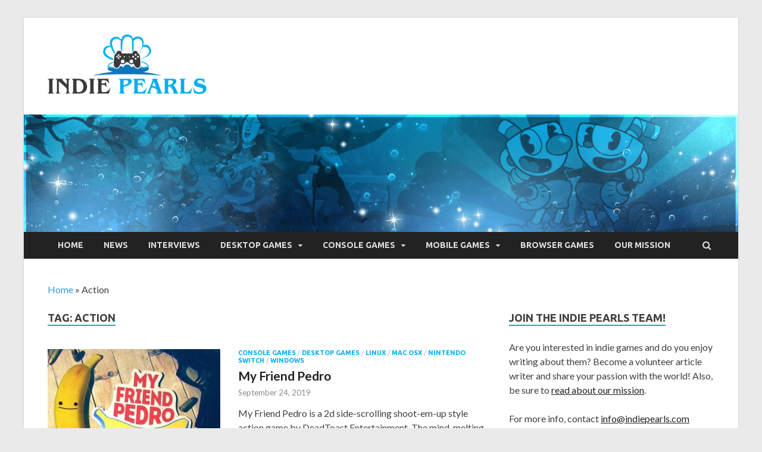

--- FILE ---
content_type: text/html; charset=UTF-8
request_url: https://indiepearls.com/tag/action/
body_size: 14347
content:
<!DOCTYPE html>
<html lang="en-US" prefix="og: http://ogp.me/ns#">
<head>
<meta charset="UTF-8">
<meta name="viewport" content="width=device-width, initial-scale=1">
<link rel="profile" href="http://gmpg.org/xfn/11">

<title>Action Indie Games - Game articles about &quot;Action&quot; indie games | Indie Pearls</title>

<!-- Social Warfare v3.2.2 https://warfareplugins.com --><style>@font-face {font-family: "sw-icon-font";src:url("https://indiepearls.com/wp-content/plugins/social-warfare/fonts/sw-icon-font.eot?ver=3.2.2");src:url("https://indiepearls.com/wp-content/plugins/social-warfare/fonts/sw-icon-font.eot?ver=3.2.2#iefix") format("embedded-opentype"),url("https://indiepearls.com/wp-content/plugins/social-warfare/fonts/sw-icon-font.woff?ver=3.2.2") format("woff"),
	url("https://indiepearls.com/wp-content/plugins/social-warfare/fonts/sw-icon-font.ttf?ver=3.2.2") format("truetype"),url("https://indiepearls.com/wp-content/plugins/social-warfare/fonts/sw-icon-font.svg?ver=3.2.2#1445203416") format("svg");font-weight: normal;font-style: normal;}</style>
<!-- Social Warfare v3.2.2 https://warfareplugins.com -->


<!-- This site is optimized with the Yoast SEO plugin v8.0 - https://yoast.com/wordpress/plugins/seo/ -->
<meta name="description" content="Action indie games articles. Games in this section are currently available or in development, bundled by &quot;Action&quot;."/>
<link rel="canonical" href="https://indiepearls.com/tag/action/" />
<link rel="next" href="https://indiepearls.com/tag/action/page/2/" />
<meta property="og:locale" content="en_US" />
<meta property="og:type" content="object" />
<meta property="og:title" content="Action Indie Games - Game articles about &quot;Action&quot; indie games | Indie Pearls" />
<meta property="og:description" content="Action indie games articles. Games in this section are currently available or in development, bundled by &quot;Action&quot;." />
<meta property="og:url" content="https://indiepearls.com/tag/action/" />
<meta property="og:site_name" content="Indie Pearls" />
<meta name="twitter:card" content="summary_large_image" />
<meta name="twitter:description" content="Action indie games articles. Games in this section are currently available or in development, bundled by &quot;Action&quot;." />
<meta name="twitter:title" content="Action Indie Games - Game articles about &quot;Action&quot; indie games | Indie Pearls" />
<meta name="twitter:site" content="@IndiePearls" />
<script type='application/ld+json'>{"@context":"https:\/\/schema.org","@type":"Organization","url":"https:\/\/indiepearls.com\/","sameAs":["https:\/\/www.facebook.com\/IndiePearls\/","https:\/\/www.youtube.com\/channel\/UC6IPA0G80XWXu4-DUdz_2hQ","https:\/\/twitter.com\/IndiePearls"],"@id":"https:\/\/indiepearls.com\/#organization","name":"Indie Pearls","logo":"https:\/\/indiepearls.com\/wp-content\/uploads\/2018\/08\/Indie-Pearlss.png"}</script>
<script type='application/ld+json'>{"@context":"https:\/\/schema.org","@type":"BreadcrumbList","itemListElement":[{"@type":"ListItem","position":1,"item":{"@id":"https:\/\/indiepearls.com\/","name":"Home"}},{"@type":"ListItem","position":2,"item":{"@id":"https:\/\/indiepearls.com\/tag\/action\/","name":"Action"}}]}</script>
<!-- / Yoast SEO plugin. -->

<link rel='dns-prefetch' href='//www.google.com' />
<link rel='dns-prefetch' href='//fonts.googleapis.com' />
<link rel='dns-prefetch' href='//s.w.org' />
<link rel="alternate" type="application/rss+xml" title="Indie Pearls &raquo; Feed" href="https://indiepearls.com/feed/" />
<link rel="alternate" type="application/rss+xml" title="Indie Pearls &raquo; Comments Feed" href="https://indiepearls.com/comments/feed/" />
<link rel="alternate" type="application/rss+xml" title="Indie Pearls &raquo; Action Tag Feed" href="https://indiepearls.com/tag/action/feed/" />
<!-- This site uses the Google Analytics by MonsterInsights plugin v7.1.0 - Using Analytics tracking - https://www.monsterinsights.com/ -->
<script type="text/javascript" data-cfasync="false">
	var mi_version         = '7.1.0';
	var mi_track_user      = true;
	var mi_no_track_reason = '';
	
	var disableStr = 'ga-disable-UA-124609719-1';

	/* Function to detect opted out users */
	function __gaTrackerIsOptedOut() {
		return document.cookie.indexOf(disableStr + '=true') > -1;
	}

	/* Disable tracking if the opt-out cookie exists. */
	if ( __gaTrackerIsOptedOut() ) {
		window[disableStr] = true;
	}

	/* Opt-out function */
	function __gaTrackerOptout() {
	  document.cookie = disableStr + '=true; expires=Thu, 31 Dec 2099 23:59:59 UTC; path=/';
	  window[disableStr] = true;
	}
	
	if ( mi_track_user ) {
		(function(i,s,o,g,r,a,m){i['GoogleAnalyticsObject']=r;i[r]=i[r]||function(){
			(i[r].q=i[r].q||[]).push(arguments)},i[r].l=1*new Date();a=s.createElement(o),
			m=s.getElementsByTagName(o)[0];a.async=1;a.src=g;m.parentNode.insertBefore(a,m)
		})(window,document,'script','//www.google-analytics.com/analytics.js','__gaTracker');

		__gaTracker('create', 'UA-124609719-1', 'auto');
		__gaTracker('set', 'forceSSL', true);
		__gaTracker('require', 'displayfeatures');
		__gaTracker('require', 'linkid', 'linkid.js');
		__gaTracker('send','pageview');
	} else {
		console.log( "" );
		(function() {
			/* https://developers.google.com/analytics/devguides/collection/analyticsjs/ */
			var noopfn = function() {
				return null;
			};
			var noopnullfn = function() {
				return null;
			};
			var Tracker = function() {
				return null;
			};
			var p = Tracker.prototype;
			p.get = noopfn;
			p.set = noopfn;
			p.send = noopfn;
			var __gaTracker = function() {
				var len = arguments.length;
				if ( len === 0 ) {
					return;
				}
				var f = arguments[len-1];
				if ( typeof f !== 'object' || f === null || typeof f.hitCallback !== 'function' ) {
					console.log( 'Not running function __gaTracker(' + arguments[0] + " ....) because you are not being tracked. " + mi_no_track_reason );
					return;
				}
				try {
					f.hitCallback();
				} catch (ex) {

				}
			};
			__gaTracker.create = function() {
				return new Tracker();
			};
			__gaTracker.getByName = noopnullfn;
			__gaTracker.getAll = function() {
				return [];
			};
			__gaTracker.remove = noopfn;
			window['__gaTracker'] = __gaTracker;
					})();
		}
</script>
<!-- / Google Analytics by MonsterInsights -->
		<script type="text/javascript">
			window._wpemojiSettings = {"baseUrl":"https:\/\/s.w.org\/images\/core\/emoji\/11\/72x72\/","ext":".png","svgUrl":"https:\/\/s.w.org\/images\/core\/emoji\/11\/svg\/","svgExt":".svg","source":{"concatemoji":"https:\/\/indiepearls.com\/wp-includes\/js\/wp-emoji-release.min.js?ver=4.9.15"}};
			!function(a,b,c){function d(a,b){var c=String.fromCharCode;l.clearRect(0,0,k.width,k.height),l.fillText(c.apply(this,a),0,0);var d=k.toDataURL();l.clearRect(0,0,k.width,k.height),l.fillText(c.apply(this,b),0,0);var e=k.toDataURL();return d===e}function e(a){var b;if(!l||!l.fillText)return!1;switch(l.textBaseline="top",l.font="600 32px Arial",a){case"flag":return!(b=d([55356,56826,55356,56819],[55356,56826,8203,55356,56819]))&&(b=d([55356,57332,56128,56423,56128,56418,56128,56421,56128,56430,56128,56423,56128,56447],[55356,57332,8203,56128,56423,8203,56128,56418,8203,56128,56421,8203,56128,56430,8203,56128,56423,8203,56128,56447]),!b);case"emoji":return b=d([55358,56760,9792,65039],[55358,56760,8203,9792,65039]),!b}return!1}function f(a){var c=b.createElement("script");c.src=a,c.defer=c.type="text/javascript",b.getElementsByTagName("head")[0].appendChild(c)}var g,h,i,j,k=b.createElement("canvas"),l=k.getContext&&k.getContext("2d");for(j=Array("flag","emoji"),c.supports={everything:!0,everythingExceptFlag:!0},i=0;i<j.length;i++)c.supports[j[i]]=e(j[i]),c.supports.everything=c.supports.everything&&c.supports[j[i]],"flag"!==j[i]&&(c.supports.everythingExceptFlag=c.supports.everythingExceptFlag&&c.supports[j[i]]);c.supports.everythingExceptFlag=c.supports.everythingExceptFlag&&!c.supports.flag,c.DOMReady=!1,c.readyCallback=function(){c.DOMReady=!0},c.supports.everything||(h=function(){c.readyCallback()},b.addEventListener?(b.addEventListener("DOMContentLoaded",h,!1),a.addEventListener("load",h,!1)):(a.attachEvent("onload",h),b.attachEvent("onreadystatechange",function(){"complete"===b.readyState&&c.readyCallback()})),g=c.source||{},g.concatemoji?f(g.concatemoji):g.wpemoji&&g.twemoji&&(f(g.twemoji),f(g.wpemoji)))}(window,document,window._wpemojiSettings);
		</script>
		<style type="text/css">
img.wp-smiley,
img.emoji {
	display: inline !important;
	border: none !important;
	box-shadow: none !important;
	height: 1em !important;
	width: 1em !important;
	margin: 0 .07em !important;
	vertical-align: -0.1em !important;
	background: none !important;
	padding: 0 !important;
}
</style>
<link rel='stylesheet' id='email-subscribers-css'  href='https://indiepearls.com/wp-content/plugins/email-subscribers/public/css/email-subscribers-public.css' type='text/css' media='all' />
<link rel='stylesheet' id='social-widget-css'  href='https://indiepearls.com/wp-content/plugins/social-media-widget/social_widget.css?ver=4.9.15' type='text/css' media='all' />
<link rel='stylesheet' id='social_warfare-css'  href='https://indiepearls.com/wp-content/plugins/social-warfare/css/style.min.css?ver=3.2.2' type='text/css' media='all' />
<link rel='stylesheet' id='wpsf_wpsf-css'  href='https://indiepearls.com/wp-content/plugins/wp-spam-fighter/css/wpsf.css?ver=0.5.1' type='text/css' media='all' />
<link rel='stylesheet' id='hitmag-fonts-css'  href='//fonts.googleapis.com/css?family=Ubuntu%3A400%2C500%2C700%7CLato%3A400%2C700%2C400italic%2C700italic%7COpen+Sans%3A400%2C400italic%2C700&#038;subset=latin%2Clatin-ext' type='text/css' media='all' />
<link rel='stylesheet' id='font-awesome-css'  href='https://indiepearls.com/wp-content/themes/hitmag/css/font-awesome.min.css?ver=4.7.0' type='text/css' media='all' />
<link rel='stylesheet' id='hitmag-style-css'  href='https://indiepearls.com/wp-content/themes/hitmag/style.css?ver=4.9.15' type='text/css' media='all' />
<link rel='stylesheet' id='jquery-flexslider-css'  href='https://indiepearls.com/wp-content/themes/hitmag/css/flexslider.css?ver=4.9.15' type='text/css' media='screen' />
<link rel='stylesheet' id='jquery-magnific-popup-css'  href='https://indiepearls.com/wp-content/themes/hitmag/css/magnific-popup.css?ver=4.9.15' type='text/css' media='all' />
<link rel='stylesheet' id='sib-front-css-css'  href='https://indiepearls.com/wp-content/plugins/mailin/css/mailin-front.css?ver=4.9.15' type='text/css' media='all' />
<script type='text/javascript'>
/* <![CDATA[ */
var monsterinsights_frontend = {"js_events_tracking":"true","is_debug_mode":"false","download_extensions":"doc,exe,js,pdf,ppt,tgz,zip,xls","inbound_paths":"","home_url":"https:\/\/indiepearls.com","track_download_as":"event","internal_label":"int","hash_tracking":"false"};
/* ]]> */
</script>
<script type='text/javascript' src='https://indiepearls.com/wp-content/plugins/google-analytics-for-wordpress/assets/js/frontend.min.js?ver=7.1.0'></script>
<script type='text/javascript' src='https://indiepearls.com/wp-includes/js/jquery/jquery.js?ver=1.12.4'></script>
<script type='text/javascript' src='https://indiepearls.com/wp-includes/js/jquery/jquery-migrate.min.js?ver=1.4.1'></script>
<script type='text/javascript'>
/* <![CDATA[ */
var es_data = {"messages":{"es_empty_email_notice":"Please enter email address","es_rate_limit_notice":"You need to wait for sometime before subscribing again","es_single_optin_success_message":"Successfully Subscribed.","es_double_optin_success_message":"Your subscription was successful! Kindly check your mailbox and confirm your subscription. If you don't see the email within a few minutes, check the spam\/junk folder.","es_email_exists_notice":"Email Address already exists!","es_unexpected_error_notice":"Oops.. Unexpected error occurred.","es_invalid_email_notice":"Invalid email address","es_try_later_notice":"Please try after some time"},"es_ajax_url":"https:\/\/indiepearls.com\/wp-admin\/admin-ajax.php"};
/* ]]> */
</script>
<script type='text/javascript' src='https://indiepearls.com/wp-content/plugins/email-subscribers/public/js/email-subscribers-public.js'></script>
<script type='text/javascript' src='https://www.google.com/recaptcha/api.js?ver=4.9.15'></script>
<!--[if lt IE 9]>
<script type='text/javascript' src='https://indiepearls.com/wp-content/themes/hitmag/js/html5shiv.min.js?ver=4.9.15'></script>
<![endif]-->
<script type='text/javascript'>
/* <![CDATA[ */
var sibErrMsg = {"invalidMail":"Please fill out valid email address","requiredField":"Please fill out required fields","invalidDateFormat":"Please fill out valid date format","invalidSMSFormat":"Please fill out valid phone number"};
var ajax_sib_front_object = {"ajax_url":"https:\/\/indiepearls.com\/wp-admin\/admin-ajax.php","ajax_nonce":"a5c8e26856","flag_url":"https:\/\/indiepearls.com\/wp-content\/plugins\/mailin\/img\/flags\/"};
/* ]]> */
</script>
<script type='text/javascript' src='https://indiepearls.com/wp-content/plugins/mailin/js/mailin-front.js?ver=1673794797'></script>
<link rel='https://api.w.org/' href='https://indiepearls.com/wp-json/' />
<link rel="EditURI" type="application/rsd+xml" title="RSD" href="https://indiepearls.com/xmlrpc.php?rsd" />
<link rel="wlwmanifest" type="application/wlwmanifest+xml" href="https://indiepearls.com/wp-includes/wlwmanifest.xml" /> 
<meta name="generator" content="WordPress 4.9.15" />
		<style type="text/css">
			
			button,
			input[type="button"],
			input[type="reset"],
			input[type="submit"] {
				background: #00aeef;
			}

            .th-readmore {
                background: #00aeef;
            }           

            a:hover {
                color: #00aeef;
            } 

            .main-navigation a:hover {
                background-color: #00aeef;
            }

            .main-navigation .current_page_item > a,
            .main-navigation .current-menu-item > a,
            .main-navigation .current_page_ancestor > a,
            .main-navigation .current-menu-ancestor > a {
                background-color: #00aeef;
            }

            #main-nav-button:hover {
                background-color: #00aeef;
            }

            .post-navigation .post-title:hover {
                color: #00aeef;
            }

            .top-navigation a:hover {
                color: #00aeef;
            }

            .top-navigation ul ul a:hover {
                background: #00aeef;
            }

            #top-nav-button:hover {
                color: #00aeef;
            }

            .responsive-mainnav li a:hover,
            .responsive-topnav li a:hover {
                background: #00aeef;
            }

            #hm-search-form .search-form .search-submit {
                background-color: #00aeef;
            }

            .nav-links .current {
                background: #00aeef;
            }

            .elementor-widget-container h5,
            .widget-title {
                border-bottom: 2px solid #00aeef;
            }

            .footer-widget-title {
                border-bottom: 2px solid #00aeef;
            }

            .widget-area a:hover {
                color: #00aeef;
            }

            .footer-widget-area .widget a:hover {
                color: #00aeef;
            }

            .site-info a:hover {
                color: #00aeef;
            }

            .search-form .search-submit {
                background: #00aeef;
            }

            .hmb-entry-title a:hover {
                color: #00aeef;
            }

            .hmb-entry-meta a:hover,
            .hms-meta a:hover {
                color: #00aeef;
            }

            .hms-title a:hover {
                color: #00aeef;
            }

            .hmw-grid-post .post-title a:hover {
                color: #00aeef;
            }

            .footer-widget-area .hmw-grid-post .post-title a:hover,
            .footer-widget-area .hmb-entry-title a:hover,
            .footer-widget-area .hms-title a:hover {
                color: #00aeef;
            }

            .hm-tabs-wdt .ui-state-active {
                border-bottom: 2px solid #00aeef;
            }

            a.hm-viewall {
                background: #00aeef;
            }

            #hitmag-tags a,
            .widget_tag_cloud .tagcloud a {
                background: #00aeef;
            }

            .site-title a {
                color: #00aeef;
            }

            .hitmag-post .entry-title a:hover {
                color: #00aeef;
            }

            .hitmag-post .entry-meta a:hover {
                color: #00aeef;
            }

            .cat-links a {
                color: #00aeef;
            }

            .hitmag-single .entry-meta a:hover {
                color: #00aeef;
            }

            .hitmag-single .author a:hover {
                color: #00aeef;
            }

            .hm-author-content .author-posts-link {
                color: #00aeef;
            }

            .hm-tags-links a:hover {
                background: #00aeef;
            }

            .hm-tagged {
                background: #00aeef;
            }

            .hm-edit-link a.post-edit-link {
                background: #00aeef;
            }

            .arc-page-title {
                border-bottom: 2px solid #00aeef;
            }

            .srch-page-title {
                border-bottom: 2px solid #00aeef;
            }

            .hm-slider-details .cat-links {
                background: #00aeef;
            }

            .hm-rel-post .post-title a:hover {
                color: #00aeef;
            }

            .comment-author a {
                color: #00aeef;
            }

            .comment-metadata a:hover,
            .comment-metadata a:focus,
            .pingback .comment-edit-link:hover,
            .pingback .comment-edit-link:focus {
                color: #00aeef;
            }

            .comment-reply-link:hover,
            .comment-reply-link:focus {
                background: #00aeef;
            }

            .required {
                color: #00aeef;
            }

            blockquote {
                border-left: 3px solid #00aeef;
            }

            .comment-reply-title small a:before {
                color: #00aeef;
            }
            
            .woocommerce ul.products li.product h3:hover,
            .woocommerce-widget-area ul li a:hover,
            .woocommerce-loop-product__title:hover {
                color: #00aeef;
            }

            .woocommerce-product-search input[type="submit"],
            .woocommerce #respond input#submit, 
            .woocommerce a.button, 
            .woocommerce button.button, 
            .woocommerce input.button,
            .woocommerce nav.woocommerce-pagination ul li a:focus,
            .woocommerce nav.woocommerce-pagination ul li a:hover,
            .woocommerce nav.woocommerce-pagination ul li span.current,
            .woocommerce span.onsale,
            .woocommerce-widget-area .widget-title,
            .woocommerce #respond input#submit.alt,
            .woocommerce a.button.alt,
            .woocommerce button.button.alt,
            .woocommerce input.button.alt {
                background: #00aeef;
            }		</style>
		<style type="text/css">
			.site-title,
		.site-description {
			position: absolute;
			clip: rect(1px, 1px, 1px, 1px);
		}
			
			
		</style>
	<style type="text/css" id="custom-background-css">
body.custom-background { background-color: #eaeaea; }
</style>
<link rel="icon" href="https://indiepearls.com/wp-content/uploads/2018/09/cropped-Indie-Pearlssfav1-32x32.png" sizes="32x32" />
<link rel="icon" href="https://indiepearls.com/wp-content/uploads/2018/09/cropped-Indie-Pearlssfav1-192x192.png" sizes="192x192" />
<link rel="apple-touch-icon-precomposed" href="https://indiepearls.com/wp-content/uploads/2018/09/cropped-Indie-Pearlssfav1-180x180.png" />
<meta name="msapplication-TileImage" content="https://indiepearls.com/wp-content/uploads/2018/09/cropped-Indie-Pearlssfav1-270x270.png" />
</head>

<body class="archive tag tag-action tag-20 custom-background wp-custom-logo group-blog hfeed th-right-sidebar">

<div id="page" class="site hitmag-wrapper">
	<a class="skip-link screen-reader-text" href="#content">Skip to content</a>

	<header id="masthead" class="site-header" role="banner">

		
		
		<div class="header-main-area">
			<div class="hm-container">
			<div class="site-branding">
				<div class="site-branding-content">
					<div class="hm-logo">
						<a href="https://indiepearls.com/" class="custom-logo-link" rel="home" itemprop="url"><img width="267" height="100" src="https://indiepearls.com/wp-content/uploads/2018/08/Indie-Pearls-logo.png" class="custom-logo" alt="Indie Pearls - Indie Games" itemprop="logo" /></a>					</div><!-- .hm-logo -->

					<div class="hm-site-title">
													<p class="site-title"><a href="https://indiepearls.com/" rel="home">Indie Pearls</a></p>
													<p class="site-description">Your number one resource for everything indie games related</p>
											</div><!-- .hm-site-title -->
				</div><!-- .site-branding-content -->
			</div><!-- .site-branding -->

						</div><!-- .hm-container -->
		</div><!-- .header-main-area -->

		<div class="hm-header-image"><img src="https://indiepearls.com/wp-content/uploads/2018/08/cropped-1F7A9073-5627-4B62-B19E-5C6917EDB3F2-2.png" height="247" width="1500" alt="" /></div>
		<div class="hm-nav-container">
			<nav id="site-navigation" class="main-navigation" role="navigation">
				<div class="hm-container">
					<div class="menu-menu-bar-container"><ul id="primary-menu" class="menu"><li id="menu-item-112" class="menu-item menu-item-type-custom menu-item-object-custom menu-item-home menu-item-112"><a href="https://indiepearls.com">Home</a></li>
<li id="menu-item-63" class="menu-item menu-item-type-taxonomy menu-item-object-category menu-item-63"><a href="https://indiepearls.com/category/news/">News</a></li>
<li id="menu-item-288" class="menu-item menu-item-type-taxonomy menu-item-object-category menu-item-288"><a href="https://indiepearls.com/category/interviews-indie-game-scene/">Interviews</a></li>
<li id="menu-item-30" class="menu-item menu-item-type-taxonomy menu-item-object-category menu-item-has-children menu-item-30"><a href="https://indiepearls.com/category/desktop-games/">Desktop Games</a>
<ul class="sub-menu">
	<li id="menu-item-34" class="menu-item menu-item-type-taxonomy menu-item-object-category menu-item-34"><a href="https://indiepearls.com/category/desktop-games/windows/">Windows</a></li>
	<li id="menu-item-35" class="menu-item menu-item-type-taxonomy menu-item-object-category menu-item-35"><a href="https://indiepearls.com/category/desktop-games/mac-osx/">Mac OSX</a></li>
	<li id="menu-item-36" class="menu-item menu-item-type-taxonomy menu-item-object-category menu-item-36"><a href="https://indiepearls.com/category/desktop-games/linux/">Linux</a></li>
</ul>
</li>
<li id="menu-item-32" class="menu-item menu-item-type-taxonomy menu-item-object-category menu-item-has-children menu-item-32"><a href="https://indiepearls.com/category/console-games/">Console Games</a>
<ul class="sub-menu">
	<li id="menu-item-37" class="menu-item menu-item-type-taxonomy menu-item-object-category menu-item-37"><a href="https://indiepearls.com/category/console-games/xbox-one/">Xbox One</a></li>
	<li id="menu-item-39" class="menu-item menu-item-type-taxonomy menu-item-object-category menu-item-39"><a href="https://indiepearls.com/category/console-games/playstation-4/">Playstation 4</a></li>
	<li id="menu-item-38" class="menu-item menu-item-type-taxonomy menu-item-object-category menu-item-38"><a href="https://indiepearls.com/category/console-games/nintendo-switch/">Nintendo Switch</a></li>
</ul>
</li>
<li id="menu-item-31" class="menu-item menu-item-type-taxonomy menu-item-object-category menu-item-has-children menu-item-31"><a href="https://indiepearls.com/category/mobile-games/">Mobile Games</a>
<ul class="sub-menu">
	<li id="menu-item-40" class="menu-item menu-item-type-taxonomy menu-item-object-category menu-item-40"><a href="https://indiepearls.com/category/mobile-games/android/">Android</a></li>
	<li id="menu-item-41" class="menu-item menu-item-type-taxonomy menu-item-object-category menu-item-41"><a href="https://indiepearls.com/category/mobile-games/ios/">iOS</a></li>
</ul>
</li>
<li id="menu-item-33" class="menu-item menu-item-type-taxonomy menu-item-object-category menu-item-33"><a href="https://indiepearls.com/category/browser-games/">Browser Games</a></li>
<li id="menu-item-194" class="menu-item menu-item-type-post_type menu-item-object-post menu-item-194"><a href="https://indiepearls.com/indie-games-news/">Our Mission</a></li>
</ul></div>					
											<div class="hm-search-button-icon"></div>
						<div class="hm-search-box-container">
							<div class="hm-search-box">
								<form role="search" method="get" class="search-form" action="https://indiepearls.com/">
				<label>
					<span class="screen-reader-text">Search for:</span>
					<input type="search" class="search-field" placeholder="Search &hellip;" value="" name="s" />
				</label>
				<input type="submit" class="search-submit" value="Search" />
			</form>							</div><!-- th-search-box -->
						</div><!-- .th-search-box-container -->
									</div><!-- .hm-container -->
			</nav><!-- #site-navigation -->
			<div class="hm-nwrap">
				<a href="#" class="navbutton" id="main-nav-button">Main Menu</a>
			</div>
			<div class="responsive-mainnav"></div>
		</div><!-- .hm-nav-container -->

		
	</header><!-- #masthead -->

	<div id="content" class="site-content">
		<div class="hm-container">
			

<p id="breadcrumbs"><span><span><a href="https://indiepearls.com/" >Home</a> » <span class="breadcrumb_last">Action</span></span></span></p>

<div id="primary" class="content-area">
	<main id="main" class="site-main" role="main">

		
			<header class="page-header">
				<h1 class="page-title arc-page-title">Tag: Action</h1>			</header><!-- .page-header -->

			<div class="posts-wrap th-list-posts">
<article id="post-648" class="hitmag-post post-648 post type-post status-publish format-standard has-post-thumbnail hentry category-console-games category-desktop-games category-linux category-mac-osx category-nintendo-switch category-windows tag-action tag-fast-paced tag-shoot-em-up">
	
			<a href="https://indiepearls.com/my-friend-pedro/" title="My Friend Pedro">
			<div class="archive-thumb">
			<img width="290" height="220" src="https://indiepearls.com/wp-content/uploads/2019/09/my-friend-pedro-button-0-1528694186900-290x220.jpg" class="attachment-hitmag-list size-hitmag-list wp-post-image" alt="My Friend Pedro" />			</div><!-- .archive-thumb -->
		</a>
		
	<div class="archive-content">
		<header class="entry-header">
			<div class="cat-links"><a href="https://indiepearls.com/category/console-games/" rel="category tag">Console Games</a> / <a href="https://indiepearls.com/category/desktop-games/" rel="category tag">Desktop Games</a> / <a href="https://indiepearls.com/category/desktop-games/linux/" rel="category tag">Linux</a> / <a href="https://indiepearls.com/category/desktop-games/mac-osx/" rel="category tag">Mac OSX</a> / <a href="https://indiepearls.com/category/console-games/nintendo-switch/" rel="category tag">Nintendo Switch</a> / <a href="https://indiepearls.com/category/desktop-games/windows/" rel="category tag">Windows</a></div><h3 class="entry-title"><a href="https://indiepearls.com/my-friend-pedro/" rel="bookmark">My Friend Pedro</a></h3>			<div class="entry-meta">
				<span class="posted-on"><a href="https://indiepearls.com/my-friend-pedro/" rel="bookmark"><time class="entry-date published" datetime="2019-09-24T16:11:04+00:00">September 24, 2019</time><time class="updated" datetime="2019-09-24T16:28:39+00:00">September 24, 2019</time></a></span>			</div><!-- .entry-meta -->
					</header><!-- .entry-header -->

		<div class="entry-summary">
			<p>My Friend Pedro is a 2d side-scrolling shoot-em-up style action game by DeadToast Entertainment. The mind-melting acrobatic action and craziness is all this game is about. A silent killer with an &hellip; </p>
					<a href="https://indiepearls.com/my-friend-pedro/" class="th-readmore">Read More</a>
				
		</div><!-- .entry-summary -->
		
	</div><!-- .archive-content -->
</article><!-- #post-## -->
<article id="post-627" class="hitmag-post post-627 post type-post status-publish format-standard has-post-thumbnail hentry category-console-games category-desktop-games category-nintendo-switch category-playstation-4 category-windows tag-action tag-fast-paced tag-gore tag-violent">
	
			<a href="https://indiepearls.com/bloodroots/" title="Bloodroots">
			<div class="archive-thumb">
			<img width="290" height="220" src="https://indiepearls.com/wp-content/uploads/2019/09/bloodroots_key_art-290x220.jpg" class="attachment-hitmag-list size-hitmag-list wp-post-image" alt="Bloodroots" />			</div><!-- .archive-thumb -->
		</a>
		
	<div class="archive-content">
		<header class="entry-header">
			<div class="cat-links"><a href="https://indiepearls.com/category/console-games/" rel="category tag">Console Games</a> / <a href="https://indiepearls.com/category/desktop-games/" rel="category tag">Desktop Games</a> / <a href="https://indiepearls.com/category/console-games/nintendo-switch/" rel="category tag">Nintendo Switch</a> / <a href="https://indiepearls.com/category/console-games/playstation-4/" rel="category tag">Playstation 4</a> / <a href="https://indiepearls.com/category/desktop-games/windows/" rel="category tag">Windows</a></div><h3 class="entry-title"><a href="https://indiepearls.com/bloodroots/" rel="bookmark">Bloodroots</a></h3>			<div class="entry-meta">
				<span class="posted-on"><a href="https://indiepearls.com/bloodroots/" rel="bookmark"><time class="entry-date published" datetime="2019-09-06T12:20:49+00:00">September 6, 2019</time><time class="updated" datetime="2019-09-07T12:15:53+00:00">September 7, 2019</time></a></span>			</div><!-- .entry-meta -->
					</header><!-- .entry-header -->

		<div class="entry-summary">
			<p>Have you ever heard: murdered by a carrot? Every single thing around is an accessory to kill! Death is looming around every corner! Yes, here we are about yet another &hellip; </p>
					<a href="https://indiepearls.com/bloodroots/" class="th-readmore">Read More</a>
				
		</div><!-- .entry-summary -->
		
	</div><!-- .archive-content -->
</article><!-- #post-## -->
<article id="post-580" class="hitmag-post post-580 post type-post status-publish format-standard has-post-thumbnail hentry category-console-games category-desktop-games category-mac-osx category-nintendo-switch category-windows tag-action tag-platform tag-retro">
	
			<a href="https://indiepearls.com/katana-zero/" title="Katana ZERO">
			<div class="archive-thumb">
			<img width="290" height="220" src="https://indiepearls.com/wp-content/uploads/2019/04/logo-290x220.jpg" class="attachment-hitmag-list size-hitmag-list wp-post-image" alt="Katana ZERO" />			</div><!-- .archive-thumb -->
		</a>
		
	<div class="archive-content">
		<header class="entry-header">
			<div class="cat-links"><a href="https://indiepearls.com/category/console-games/" rel="category tag">Console Games</a> / <a href="https://indiepearls.com/category/desktop-games/" rel="category tag">Desktop Games</a> / <a href="https://indiepearls.com/category/desktop-games/mac-osx/" rel="category tag">Mac OSX</a> / <a href="https://indiepearls.com/category/console-games/nintendo-switch/" rel="category tag">Nintendo Switch</a> / <a href="https://indiepearls.com/category/desktop-games/windows/" rel="category tag">Windows</a></div><h3 class="entry-title"><a href="https://indiepearls.com/katana-zero/" rel="bookmark">Katana ZERO</a></h3>			<div class="entry-meta">
				<span class="posted-on"><a href="https://indiepearls.com/katana-zero/" rel="bookmark"><time class="entry-date published" datetime="2019-04-24T11:42:38+00:00">April 24, 2019</time><time class="updated" datetime="2019-09-04T11:47:52+00:00">September 4, 2019</time></a></span>			</div><!-- .entry-meta -->
					</header><!-- .entry-header -->

		<div class="entry-summary">
			<p>Katana ZERO is an extraordinary game by Askiisoft. Super fast action and one-hit kills. However, less than half an hour into the game you&#8217;ll notice that there is much more &hellip; </p>
					<a href="https://indiepearls.com/katana-zero/" class="th-readmore">Read More</a>
				
		</div><!-- .entry-summary -->
		
	</div><!-- .archive-content -->
</article><!-- #post-## -->
<article id="post-551" class="hitmag-post post-551 post type-post status-publish format-standard has-post-thumbnail hentry category-console-games category-desktop-games category-playstation-4 category-windows category-xbox-one tag-action tag-coop tag-horror">
	
			<a href="https://indiepearls.com/the-blackout-club/" title="The Blackout Club">
			<div class="archive-thumb">
			<img width="290" height="220" src="https://indiepearls.com/wp-content/uploads/2018/12/1537456719_the-blackout-club-290x220.jpg" class="attachment-hitmag-list size-hitmag-list wp-post-image" alt="The Blackout Club" />			</div><!-- .archive-thumb -->
		</a>
		
	<div class="archive-content">
		<header class="entry-header">
			<div class="cat-links"><a href="https://indiepearls.com/category/console-games/" rel="category tag">Console Games</a> / <a href="https://indiepearls.com/category/desktop-games/" rel="category tag">Desktop Games</a> / <a href="https://indiepearls.com/category/console-games/playstation-4/" rel="category tag">Playstation 4</a> / <a href="https://indiepearls.com/category/desktop-games/windows/" rel="category tag">Windows</a> / <a href="https://indiepearls.com/category/console-games/xbox-one/" rel="category tag">Xbox One</a></div><h3 class="entry-title"><a href="https://indiepearls.com/the-blackout-club/" rel="bookmark">The Blackout Club</a></h3>			<div class="entry-meta">
				<span class="posted-on"><a href="https://indiepearls.com/the-blackout-club/" rel="bookmark"><time class="entry-date published updated" datetime="2019-01-30T11:52:31+00:00">January 30, 2019</time></a></span>			</div><!-- .entry-meta -->
					</header><!-- .entry-header -->

		<div class="entry-summary">
			<p>If you are not aware of my feelings on horror games, let&#8217;s just make some things clear. I love them. I also hate them. I&#8217;m a screaming crybaby in the &hellip; </p>
					<a href="https://indiepearls.com/the-blackout-club/" class="th-readmore">Read More</a>
				
		</div><!-- .entry-summary -->
		
	</div><!-- .archive-content -->
</article><!-- #post-## -->
<article id="post-546" class="hitmag-post post-546 post type-post status-publish format-standard has-post-thumbnail hentry category-console-games category-desktop-games category-mac-osx category-playstation-4 category-windows tag-action tag-adventure tag-early-access tag-mmo">
	
			<a href="https://indiepearls.com/boundless/" title="Boundless">
			<div class="archive-thumb">
			<img width="290" height="220" src="https://indiepearls.com/wp-content/uploads/2018/12/maxresdefault-290x220.jpg" class="attachment-hitmag-list size-hitmag-list wp-post-image" alt="Boundless" />			</div><!-- .archive-thumb -->
		</a>
		
	<div class="archive-content">
		<header class="entry-header">
			<div class="cat-links"><a href="https://indiepearls.com/category/console-games/" rel="category tag">Console Games</a> / <a href="https://indiepearls.com/category/desktop-games/" rel="category tag">Desktop Games</a> / <a href="https://indiepearls.com/category/desktop-games/mac-osx/" rel="category tag">Mac OSX</a> / <a href="https://indiepearls.com/category/console-games/playstation-4/" rel="category tag">Playstation 4</a> / <a href="https://indiepearls.com/category/desktop-games/windows/" rel="category tag">Windows</a></div><h3 class="entry-title"><a href="https://indiepearls.com/boundless/" rel="bookmark">Boundless</a></h3>			<div class="entry-meta">
				<span class="posted-on"><a href="https://indiepearls.com/boundless/" rel="bookmark"><time class="entry-date published updated" datetime="2018-12-21T16:50:39+00:00">December 21, 2018</time></a></span>			</div><!-- .entry-meta -->
					</header><!-- .entry-header -->

		<div class="entry-summary">
			<p>MMOs are an interesting breed of games. I feel like we all have a background with them, and to be honest, they are extremely difficult to get right. Boundless by &hellip; </p>
					<a href="https://indiepearls.com/boundless/" class="th-readmore">Read More</a>
				
		</div><!-- .entry-summary -->
		
	</div><!-- .archive-content -->
</article><!-- #post-## -->
<article id="post-502" class="hitmag-post post-502 post type-post status-publish format-standard has-post-thumbnail hentry category-desktop-games category-windows tag-action tag-adventure tag-casual">
	
			<a href="https://indiepearls.com/my-memory-of-us/" title="My Memory of Us">
			<div class="archive-thumb">
			<img width="290" height="220" src="https://indiepearls.com/wp-content/uploads/2018/11/My_Memory_of_Us_Key_Art-290x220.jpg" class="attachment-hitmag-list size-hitmag-list wp-post-image" alt="" />			</div><!-- .archive-thumb -->
		</a>
		
	<div class="archive-content">
		<header class="entry-header">
			<div class="cat-links"><a href="https://indiepearls.com/category/desktop-games/" rel="category tag">Desktop Games</a> / <a href="https://indiepearls.com/category/desktop-games/windows/" rel="category tag">Windows</a></div><h3 class="entry-title"><a href="https://indiepearls.com/my-memory-of-us/" rel="bookmark">My Memory of Us</a></h3>			<div class="entry-meta">
				<span class="posted-on"><a href="https://indiepearls.com/my-memory-of-us/" rel="bookmark"><time class="entry-date published" datetime="2018-11-07T12:39:58+00:00">November 7, 2018</time><time class="updated" datetime="2018-11-07T12:40:45+00:00">November 7, 2018</time></a></span>			</div><!-- .entry-meta -->
					</header><!-- .entry-header -->

		<div class="entry-summary">
			<p>My Memory of Us, developed by Juggler Games, is an emotionally-driven story seen through the eyes of two children. Their friendship is the only thing keeping them alive. It’s an &hellip; </p>
					<a href="https://indiepearls.com/my-memory-of-us/" class="th-readmore">Read More</a>
				
		</div><!-- .entry-summary -->
		
	</div><!-- .archive-content -->
</article><!-- #post-## -->
<article id="post-493" class="hitmag-post post-493 post type-post status-publish format-standard has-post-thumbnail hentry category-desktop-games category-windows tag-action tag-retro">
	
			<a href="https://indiepearls.com/indie-pogo/" title="Indie Pogo">
			<div class="archive-thumb">
			<img width="290" height="215" src="https://indiepearls.com/wp-content/uploads/2018/11/header-290x215.jpg" class="attachment-hitmag-list size-hitmag-list wp-post-image" alt="" />			</div><!-- .archive-thumb -->
		</a>
		
	<div class="archive-content">
		<header class="entry-header">
			<div class="cat-links"><a href="https://indiepearls.com/category/desktop-games/" rel="category tag">Desktop Games</a> / <a href="https://indiepearls.com/category/desktop-games/windows/" rel="category tag">Windows</a></div><h3 class="entry-title"><a href="https://indiepearls.com/indie-pogo/" rel="bookmark">Indie Pogo</a></h3>			<div class="entry-meta">
				<span class="posted-on"><a href="https://indiepearls.com/indie-pogo/" rel="bookmark"><time class="entry-date published" datetime="2018-11-01T10:54:24+00:00">November 1, 2018</time><time class="updated" datetime="2018-11-01T10:55:41+00:00">November 1, 2018</time></a></span>			</div><!-- .entry-meta -->
					</header><!-- .entry-header -->

		<div class="entry-summary">
			<p>Have you ever wanted to see a mix of Smash Bros done with indie characters? Look no further as Indie Pogo by Lowe Bros. Studios bounces in the form of &hellip; </p>
					<a href="https://indiepearls.com/indie-pogo/" class="th-readmore">Read More</a>
				
		</div><!-- .entry-summary -->
		
	</div><!-- .archive-content -->
</article><!-- #post-## -->
<article id="post-480" class="hitmag-post post-480 post type-post status-publish format-standard has-post-thumbnail hentry category-desktop-games category-linux category-mac-osx category-windows tag-action tag-adventure tag-rpg">
	
			<a href="https://indiepearls.com/lucah-born-of-a-dream/" title="Lucah: Born of a Dream">
			<div class="archive-thumb">
			<img width="290" height="215" src="https://indiepearls.com/wp-content/uploads/2018/10/header-3-290x215.jpg" class="attachment-hitmag-list size-hitmag-list wp-post-image" alt="" />			</div><!-- .archive-thumb -->
		</a>
		
	<div class="archive-content">
		<header class="entry-header">
			<div class="cat-links"><a href="https://indiepearls.com/category/desktop-games/" rel="category tag">Desktop Games</a> / <a href="https://indiepearls.com/category/desktop-games/linux/" rel="category tag">Linux</a> / <a href="https://indiepearls.com/category/desktop-games/mac-osx/" rel="category tag">Mac OSX</a> / <a href="https://indiepearls.com/category/desktop-games/windows/" rel="category tag">Windows</a></div><h3 class="entry-title"><a href="https://indiepearls.com/lucah-born-of-a-dream/" rel="bookmark">Lucah: Born of a Dream</a></h3>			<div class="entry-meta">
				<span class="posted-on"><a href="https://indiepearls.com/lucah-born-of-a-dream/" rel="bookmark"><time class="entry-date published" datetime="2018-10-26T11:05:59+00:00">October 26, 2018</time><time class="updated" datetime="2018-10-26T11:08:01+00:00">October 26, 2018</time></a></span>			</div><!-- .entry-meta -->
					</header><!-- .entry-header -->

		<div class="entry-summary">
			<p>Sometimes nightmares can be stressful, and sometimes they can be fun. The indie title brought to us by art and video game collective ‘melessthanthree’ proves just that, in the form &hellip; </p>
					<a href="https://indiepearls.com/lucah-born-of-a-dream/" class="th-readmore">Read More</a>
				
		</div><!-- .entry-summary -->
		
	</div><!-- .archive-content -->
</article><!-- #post-## -->
<article id="post-471" class="hitmag-post post-471 post type-post status-publish format-standard has-post-thumbnail hentry category-desktop-games category-windows tag-action tag-adventure tag-visual-novel">
	
			<a href="https://indiepearls.com/omni-link/" title="Omni Link">
			<div class="archive-thumb">
			<img width="290" height="220" src="https://indiepearls.com/wp-content/uploads/2018/10/ac78a991127f1c3f5dfa3e40a44fc17bc3212dcc-290x220.jpg" class="attachment-hitmag-list size-hitmag-list wp-post-image" alt="" />			</div><!-- .archive-thumb -->
		</a>
		
	<div class="archive-content">
		<header class="entry-header">
			<div class="cat-links"><a href="https://indiepearls.com/category/desktop-games/" rel="category tag">Desktop Games</a> / <a href="https://indiepearls.com/category/desktop-games/windows/" rel="category tag">Windows</a></div><h3 class="entry-title"><a href="https://indiepearls.com/omni-link/" rel="bookmark">Omni Link</a></h3>			<div class="entry-meta">
				<span class="posted-on"><a href="https://indiepearls.com/omni-link/" rel="bookmark"><time class="entry-date published" datetime="2018-10-22T11:27:21+00:00">October 22, 2018</time><time class="updated" datetime="2018-10-22T12:50:55+00:00">October 22, 2018</time></a></span>			</div><!-- .entry-meta -->
					</header><!-- .entry-header -->

		<div class="entry-summary">
			<p>Omni Link, by developer Roencia, is a visual novel/old school space shooter that draws inspiration from both manga and the nostalgic 2D space battles. Personally, as a sucker for both, the &hellip; </p>
					<a href="https://indiepearls.com/omni-link/" class="th-readmore">Read More</a>
				
		</div><!-- .entry-summary -->
		
	</div><!-- .archive-content -->
</article><!-- #post-## -->
<article id="post-450" class="hitmag-post post-450 post type-post status-publish format-standard has-post-thumbnail hentry category-desktop-games category-windows tag-action tag-early-access tag-first-person tag-survival">
	
			<a href="https://indiepearls.com/mist-survival/" title="Mist Survival">
			<div class="archive-thumb">
			<img width="290" height="215" src="https://indiepearls.com/wp-content/uploads/2018/10/header-1-290x215.jpg" class="attachment-hitmag-list size-hitmag-list wp-post-image" alt="Mist Survival" />			</div><!-- .archive-thumb -->
		</a>
		
	<div class="archive-content">
		<header class="entry-header">
			<div class="cat-links"><a href="https://indiepearls.com/category/desktop-games/" rel="category tag">Desktop Games</a> / <a href="https://indiepearls.com/category/desktop-games/windows/" rel="category tag">Windows</a></div><h3 class="entry-title"><a href="https://indiepearls.com/mist-survival/" rel="bookmark">Mist Survival</a></h3>			<div class="entry-meta">
				<span class="posted-on"><a href="https://indiepearls.com/mist-survival/" rel="bookmark"><time class="entry-date published" datetime="2018-10-17T12:02:03+00:00">October 17, 2018</time><time class="updated" datetime="2018-10-17T15:15:14+00:00">October 17, 2018</time></a></span>			</div><!-- .entry-meta -->
					</header><!-- .entry-header -->

		<div class="entry-summary">
			<p>We got another Zombie Survival for you zombie fans out there. The indie gaming sphere has had a lot of iterations of zombie survival over the last several years, but &hellip; </p>
					<a href="https://indiepearls.com/mist-survival/" class="th-readmore">Read More</a>
				
		</div><!-- .entry-summary -->
		
	</div><!-- .archive-content -->
</article><!-- #post-## --></div><!-- .posts-wrap -->
	<nav class="navigation pagination" role="navigation">
		<h2 class="screen-reader-text">Posts navigation</h2>
		<div class="nav-links"><span aria-current='page' class='page-numbers current'>1</span>
<a class='page-numbers' href='https://indiepearls.com/tag/action/page/2/'>2</a>
<a class='page-numbers' href='https://indiepearls.com/tag/action/page/3/'>3</a>
<a class="next page-numbers" href="https://indiepearls.com/tag/action/page/2/">Next</a></div>
	</nav>
	</main><!-- #main -->
</div><!-- #primary -->


<aside id="secondary" class="widget-area" role="complementary">
	<section id="text-13" class="widget widget_text"><h4 class="widget-title">Join the Indie Pearls team!</h4>			<div class="textwidget"><p>Are you interested in indie games and do you enjoy writing about them? Become a volunteer article writer and share your passion with the world! Also, be sure to <a style="text-decoration: underline;" href="https://indiepearls.com/indie-games-news/">read about our mission</a>.</p>
<p>For more info, contact <a style="text-decoration: underline;" href="m&#x61;&#x69;l&#x74;&#x6f;:&#x69;&#x6e;f&#x6f;&#x40;i&#x6e;&#x64;i&#x65;&#x70;e&#x61;&#x72;l&#x73;&#x2e;c&#x6f;&#x6d;">&#x69;n&#x66;&#111;&#64;&#x69;n&#x64;&#105;e&#x70;e&#x61;&#114;l&#x73;&#46;&#x63;&#x6f;m</a></p>
</div>
		</section><section id="social-widget-4" class="widget Social_Widget"><div class="socialmedia-buttons smw_left"><a href="https://www.facebook.com/IndiePearls/" rel="nofollow" target="_blank"><img width="32" height="32" src="https://indiepearls.com/wp-content/social/facebook.png" 
				alt="Follow us on Facebook" 
				title="Follow us on Facebook" style="opacity: 0.8; -moz-opacity: 0.8;" class="fade" /></a><a href="https://www.twitter.com/IndiePearls/" rel="nofollow" target="_blank"><img width="32" height="32" src="https://indiepearls.com/wp-content/social/twitter.png" 
				alt="Follow us on Twitter" 
				title="Follow us on Twitter" style="opacity: 0.8; -moz-opacity: 0.8;" class="fade" /></a><a href="https://www.instagram.com/indiepearls/" rel="nofollow" target="_blank"><img width="32" height="32" src="https://indiepearls.com/wp-content/social/instagram.png" 
				alt="Follow us on Instagram" 
				title="Follow us on Instagram" style="opacity: 0.8; -moz-opacity: 0.8;" class="fade" /></a><a href="https://indiepearls.tumblr.com/" rel="nofollow" target="_blank"><img width="32" height="32" src="https://indiepearls.com/wp-content/social/tumblr.png" 
				alt="Follow us on Tumblr" 
				title="Follow us on Tumblr" style="opacity: 0.8; -moz-opacity: 0.8;" class="fade" /></a><a href="https://indiepearls.com/feed/" rel="nofollow" target="_blank"><img width="32" height="32" src="https://indiepearls.com/wp-content/social/rss.png" 
				alt="Follow us on RSS" 
				title="Follow us on RSS" style="opacity: 0.8; -moz-opacity: 0.8;" class="fade" /></a></div></section><section id="email-subscribers-form-3" class="widget widget_email-subscribers-form"><h4 class="widget-title">Newsletter</h4>
        <div class="emaillist">
            <form action="#" method="post" class="es_subscription_form es_shortcode_form" id="es_subscription_form_1768628066" data-source="ig-es">
				                    <div class="es_caption">Stay connected to the latest news and information from Indie Pearls.</div>
												<div class="es-field-wrap"><label>Email*<br/><input class="es_required_field es_txt_email" type="email" name="email" value="" placeholder="" required/></label></div>				<input type="hidden" name="lists[]" value="2" />				<input type="hidden" name="form_id" value="1" />
                <input type="hidden" name="es_email_page" value="450"/>
                <input type="hidden" name="es_email_page_url" value="https://indiepearls.com/mist-survival/"/>
                <input type="hidden" name="status" value="Unconfirmed"/>
                <input type="hidden" name="es-subscribe" id="es-subscribe" value="f69cfe5c96"/>
                <label style="position:absolute;top:-99999px;left:-99999px;z-index:-99;"><input type="text" name="es_hp_fabe5a4ad8" class="es_required_field" tabindex="-1" autocomplete="-1"/></label>
								                <input type="submit" name="submit" class="es_subscription_form_submit es_submit_button es_textbox_button" id="es_subscription_form_submit_1768628066" value="Subscribe"/>


				                <span class="es_spinner_image" id="spinner-image"><img src="https://indiepearls.com/wp-content/plugins/email-subscribers/public/images/spinner.gif"/></span>

            </form>

            <span class="es_subscription_message" id="es_subscription_message_1768628066"></span>
        </div>

		</section><section id="aio_facebook_like_widget-3" class="widget aio_facebook_like_widget"><h2 class="widget-title">Facebook</h2>	
			<div class="fb-like-box"
				data-href="https://www.facebook.com/IndiePearls"
				data-width="300"
								data-show-faces="true"
				data-stream="false"
				data-header="false"
				data-show-border="false"
                data-colorscheme="light"
				>
			</div>

		</section><section id="sidebar_posts-3" class="widget widget_sidebar_posts">		<div class="hitmag-category-posts">
		<h4 class="widget-title">Latest Posts</h4>
		
			
								<div class="hms-post">
													<div class="hms-thumb">
								<a href="https://indiepearls.com/christmas-games-santas-bouncy-quest/" rel="bookmark" title="Santa&#8217;s Bouncy Quest: A Christmas mobile game">	
									<img width="135" height="93" src="https://indiepearls.com/wp-content/uploads/2023/12/app_icon-135x93.png" class="attachment-hitmag-thumbnail size-hitmag-thumbnail wp-post-image" alt="" />								</a>
							</div>
												<div class="hms-details">
							<h3 class="hms-title"><a href="https://indiepearls.com/christmas-games-santas-bouncy-quest/" rel="bookmark">Santa&#8217;s Bouncy Quest: A Christmas mobile game</a></h3>							<p class="hms-meta"><time class="entry-date published" datetime="2023-12-12T14:55:06+00:00">December 12, 2023</time><time class="updated" datetime="2023-12-12T15:51:11+00:00">December 12, 2023</time></p>
						</div>
					</div><!-- .hms-post -->
								<div class="hms-post">
													<div class="hms-thumb">
								<a href="https://indiepearls.com/my-friend-pedro/" rel="bookmark" title="My Friend Pedro">	
									<img width="135" height="93" src="https://indiepearls.com/wp-content/uploads/2019/09/my-friend-pedro-button-0-1528694186900-135x93.jpg" class="attachment-hitmag-thumbnail size-hitmag-thumbnail wp-post-image" alt="My Friend Pedro" />								</a>
							</div>
												<div class="hms-details">
							<h3 class="hms-title"><a href="https://indiepearls.com/my-friend-pedro/" rel="bookmark">My Friend Pedro</a></h3>							<p class="hms-meta"><time class="entry-date published" datetime="2019-09-24T16:11:04+00:00">September 24, 2019</time><time class="updated" datetime="2019-09-24T16:28:39+00:00">September 24, 2019</time></p>
						</div>
					</div><!-- .hms-post -->
								<div class="hms-post">
													<div class="hms-thumb">
								<a href="https://indiepearls.com/bloodroots/" rel="bookmark" title="Bloodroots">	
									<img width="135" height="93" src="https://indiepearls.com/wp-content/uploads/2019/09/bloodroots_key_art-135x93.jpg" class="attachment-hitmag-thumbnail size-hitmag-thumbnail wp-post-image" alt="Bloodroots" />								</a>
							</div>
												<div class="hms-details">
							<h3 class="hms-title"><a href="https://indiepearls.com/bloodroots/" rel="bookmark">Bloodroots</a></h3>							<p class="hms-meta"><time class="entry-date published" datetime="2019-09-06T12:20:49+00:00">September 6, 2019</time><time class="updated" datetime="2019-09-07T12:15:53+00:00">September 7, 2019</time></p>
						</div>
					</div><!-- .hms-post -->
								<div class="hms-post">
													<div class="hms-thumb">
								<a href="https://indiepearls.com/baba-is-you/" rel="bookmark" title="Baba Is You">	
									<img width="135" height="93" src="https://indiepearls.com/wp-content/uploads/2019/08/maxresdefault-135x93.jpg" class="attachment-hitmag-thumbnail size-hitmag-thumbnail wp-post-image" alt="Baba Is You" />								</a>
							</div>
												<div class="hms-details">
							<h3 class="hms-title"><a href="https://indiepearls.com/baba-is-you/" rel="bookmark">Baba Is You</a></h3>							<p class="hms-meta"><time class="entry-date published" datetime="2019-08-29T12:58:34+00:00">August 29, 2019</time><time class="updated" datetime="2019-08-31T15:38:30+00:00">August 31, 2019</time></p>
						</div>
					</div><!-- .hms-post -->
								<div class="hms-post">
													<div class="hms-thumb">
								<a href="https://indiepearls.com/katana-zero/" rel="bookmark" title="Katana ZERO">	
									<img width="135" height="93" src="https://indiepearls.com/wp-content/uploads/2019/04/logo-135x93.jpg" class="attachment-hitmag-thumbnail size-hitmag-thumbnail wp-post-image" alt="Katana ZERO" />								</a>
							</div>
												<div class="hms-details">
							<h3 class="hms-title"><a href="https://indiepearls.com/katana-zero/" rel="bookmark">Katana ZERO</a></h3>							<p class="hms-meta"><time class="entry-date published" datetime="2019-04-24T11:42:38+00:00">April 24, 2019</time><time class="updated" datetime="2019-09-04T11:47:52+00:00">September 4, 2019</time></p>
						</div>
					</div><!-- .hms-post -->
								        
        </div><!-- .hitmag-category-posts -->


	</section><section id="archives-2" class="widget widget_archive"><h4 class="widget-title">Archives</h4>		<ul>
			<li><a href='https://indiepearls.com/2023/12/'>December 2023</a></li>
	<li><a href='https://indiepearls.com/2019/09/'>September 2019</a></li>
	<li><a href='https://indiepearls.com/2019/08/'>August 2019</a></li>
	<li><a href='https://indiepearls.com/2019/04/'>April 2019</a></li>
	<li><a href='https://indiepearls.com/2019/01/'>January 2019</a></li>
	<li><a href='https://indiepearls.com/2018/12/'>December 2018</a></li>
	<li><a href='https://indiepearls.com/2018/11/'>November 2018</a></li>
	<li><a href='https://indiepearls.com/2018/10/'>October 2018</a></li>
	<li><a href='https://indiepearls.com/2018/09/'>September 2018</a></li>
	<li><a href='https://indiepearls.com/2018/08/'>August 2018</a></li>
		</ul>
		</section></aside><!-- #secondary -->	</div><!-- .hm-container -->
	</div><!-- #content -->

	<footer id="colophon" class="site-footer" role="contentinfo">
		<div class="hm-container">
			<div class="footer-widget-area">
				<div class="footer-sidebar" role="complementary">
							<aside id="recent-posts-5" class="widget widget_recent_entries">		<h4 class="footer-widget-title">Latest Posts</h4>		<ul>
											<li>
					<a href="https://indiepearls.com/christmas-games-santas-bouncy-quest/">Santa&#8217;s Bouncy Quest: A Christmas mobile game</a>
											<span class="post-date">December 12, 2023</span>
									</li>
											<li>
					<a href="https://indiepearls.com/my-friend-pedro/">My Friend Pedro</a>
											<span class="post-date">September 24, 2019</span>
									</li>
											<li>
					<a href="https://indiepearls.com/bloodroots/">Bloodroots</a>
											<span class="post-date">September 6, 2019</span>
									</li>
					</ul>
		</aside>				</div><!-- .footer-sidebar -->
		
				<div class="footer-sidebar" role="complementary">
					<aside id="text-8" class="widget widget_text"><h4 class="footer-widget-title">Categories</h4>			<div class="textwidget"><p>&gt; <a href="/">Home</a><br />
&gt; <a href="/category/news/">News</a><br />
&gt; <a href="/category/interviews-indie-game-scene/">Interviews</a><br />
&gt; <a href="/category/desktop-games/">Desktop Games</a><br />
&gt; <a href="/category/console-games/">Console Games</a><br />
&gt; <a href="/category/mobile-games/">Mobile Games</a><br />
&gt; <a href="/category/browser-games/">Browser Games</a></p>
</div>
		</aside>				</div><!-- .footer-sidebar -->		

				<div class="footer-sidebar" role="complementary">
					<aside id="social-widget-2" class="widget Social_Widget"><h4 class="footer-widget-title">Contact</h4><div class="socialmedia-buttons smw_left"><div class="socialmedia-text"><p>Indie Pearls</br><a style="text-decoration: underline;" href="mailto:&#105;&#110;&#102;&#111;&#64;&#105;&#110;&#100;&#105;&#101;&#112;&#101;&#97;&#114;&#108;&#115;&#46;&#99;&#111;&#109;">&#105;&#110;&#102;&#111;&#64;&#105;&#110;&#100;&#105;&#101;&#112;&#101;&#97;&#114;&#108;&#115;&#46;&#99;&#111;&#109;</a></p></div><a href="https://www.facebook.com/IndiePearls/" rel="nofollow" target="_blank"><img width="32" height="32" src="https://indiepearls.com/wp-content/social/facebook.png" 
				alt="Follow Indie Pearls on Facebook!" 
				title="Follow Indie Pearls on Facebook!" style="opacity: 0.8; -moz-opacity: 0.8;" class="fade" /></a><a href="https://twitter.com/IndiePearls" rel="nofollow" target="_blank"><img width="32" height="32" src="https://indiepearls.com/wp-content/social/twitter.png" 
				alt="Follow Indie Pearls on Twitter!" 
				title="Follow Indie Pearls on Twitter!" style="opacity: 0.8; -moz-opacity: 0.8;" class="fade" /></a><a href="https://www.instagram.com/indiepearls/" rel="nofollow" target="_blank"><img width="32" height="32" src="https://indiepearls.com/wp-content/social/instagram.png" 
				alt="Follow us on Instagram" 
				title="Follow us on Instagram" style="opacity: 0.8; -moz-opacity: 0.8;" class="fade" /></a><a href="https://indiepearls.tumblr.com/" rel="nofollow" target="_blank"><img width="32" height="32" src="https://indiepearls.com/wp-content/social/tumblr.png" 
				alt="Follow us on Tumblr" 
				title="Follow us on Tumblr" style="opacity: 0.8; -moz-opacity: 0.8;" class="fade" /></a></div></aside>				</div><!-- .footer-sidebar -->			
			</div><!-- .footer-widget-area -->
		</div><!-- .hm-container -->

		<div class="site-info">
			<div class="hm-container">
				<div class="site-info-owner">
					Copyright &#169; 2026 <a href="https://indiepearls.com/" title="Indie Pearls" >Indie Pearls</a>.				</div>			
				<div class="site-info-designer">
					Powered by <a href="https://wordpress.org" target="_blank" title="WordPress">WordPress</a> and <a href="https://themezhut.com/themes/hitmag/" target="_blank" title="HitMag WordPress Theme">HitMag</a>.				</div>
			</div><!-- .hm-container -->
		</div><!-- .site-info -->
	</footer><!-- #colophon -->
</div><!-- #page -->



        <div id="fb-root"></div>
        <script>(function(d, s, id) {
            var js, fjs = d.getElementsByTagName(s)[0];
            if (d.getElementById(id)) return;
            js = d.createElement(s); js.id = id;
            js.src = "//connect.facebook.net/en_US/all.js#xfbml=1&appId=";
            fjs.parentNode.insertBefore(js, fjs);
        }(document, 'script', 'facebook-jssdk'));</script><script type='text/javascript' src='https://indiepearls.com/wp-content/plugins/social-warfare/js/script.min.js?ver=3.2.2'></script>
<script type='text/javascript' src='https://indiepearls.com/wp-content/plugins/wp-spam-fighter/javascript/wp-spamfighter.js?ver=0.5.1'></script>
<script type='text/javascript' src='https://indiepearls.com/wp-content/themes/hitmag/js/navigation.js?ver=20151215'></script>
<script type='text/javascript' src='https://indiepearls.com/wp-content/themes/hitmag/js/skip-link-focus-fix.js?ver=20151215'></script>
<script type='text/javascript' src='https://indiepearls.com/wp-content/themes/hitmag/js/jquery.flexslider-min.js?ver=4.9.15'></script>
<script type='text/javascript' src='https://indiepearls.com/wp-content/themes/hitmag/js/scripts.js?ver=4.9.15'></script>
<script type='text/javascript' src='https://indiepearls.com/wp-content/themes/hitmag/js/jquery.magnific-popup.min.js?ver=4.9.15'></script>
<script type='text/javascript' src='https://indiepearls.com/wp-includes/js/wp-embed.min.js?ver=4.9.15'></script>
<script type="text/javascript">var swpFloatBeforeContent = false;var swpClickTracking = false;</script></body>
</html>

--- FILE ---
content_type: text/css
request_url: https://indiepearls.com/wp-content/plugins/social-warfare/css/style.min.css?ver=3.2.2
body_size: 46284
content:
.swp_social_panel{clear:both;display:-webkit-box;display:-webkit-flex;display:-moz-box;display:-ms-flexbox;display:flex;height:34px;line-height:1;margin-bottom:20px!important;margin-top:20px!important;overflow:hidden;padding:0;-webkit-align-items:stretch;align-items:stretch;-webkit-box-align:stretch;-moz-box-align:stretch;-webkit-box-pack:justify;-moz-box-pack:justify;direction:ltr;-ms-flex-align:stretch;-ms-flex-line-pack:center;-ms-flex-pack:justify;-webkit-flex-wrap:wrap;-ms-flex-wrap:wrap;flex-wrap:wrap;-webkit-justify-content:space-between;justify-content:space-between}.swp_social_panel:not(.nc_floater):not(.swp_social_panelSide){width:100%!important}.nc_wrapper .swp_social_panel{margin-bottom:10px!important;margin-top:10px!important}div.swp_social_panel .nc_tweetContainer:not(.total_shares):not(.total_sharesalt){-webkit-border-radius:2px;border-radius:2px;cursor:pointer;float:left;font-family:Lato;height:32px;margin:0 5px 3px 5px;min-width:34px;overflow:hidden;text-align:center;-webkit-transition:all 0.1s linear;transition:all 0.1s linear}div.swp_social_panel:not(.swp_social_panelSide) .nc_tweetContainer{-webkit-box-flex:1;-moz-box-flex:1;-webkit-flex:1;-ms-flex:1;flex:1}.swp_social_panel .nc_tweetContainer a.nc_tweet,.swp_social_panel .total_shares .swp_count{display:block;display:-webkit-box;display:-webkit-flex;display:-moz-box;display:-ms-flexbox;display:flex;font-family:Lato,sans-serif;font-size:18px!important;font-weight:bold;height:30px;text-decoration:none;text-decoration:none!important;text-transform:none;-webkit-box-direction:normal;-moz-box-direction:normal;-webkit-box-orient:horizontal;-moz-box-orient:horizontal;-webkit-flex-flow:row wrap;-ms-flex-flow:row wrap;flex-flow:row wrap}.swp_social_panel:not(.nc_floater):not(.swp_social_panelSide).swp_shift{padding:0 10px}.swp_social_panel:not(.swp_social_panelSide) .nc_tweetContainer:nth-child(1){margin-left:0}.swp_social_panel:not(.swp_social_panelSide) .nc_tweetContainer:nth-last-child(1){margin-right:0}.swp_social_panel a .swp_count:not(.swp_hide){display:inline-block;line-height:32px;margin:0;padding:0 5px;-webkit-box-flex:1;-moz-box-flex:1;-webkit-flex:1;-ms-flex:1;flex:1}.swp_social_panel a .swp_count.swp_hide{margin:0 auto}.swp_social_panel span:before{content:initial!important}.swp_social_panel .total_shares .swp_count{line-height:30px}.swp_social_panel span.swp_count{font-size:14px}.swp_social_panel span.iconFiller{font-size:18px;margin:0 auto}.swp_social_panel.notMobile .nc_tweetContainer:nth-child(1){margin-left:0}.swp_social_panel:not(.swp_social_panelSide){-webkit-transition:opacity 0.2s ease-in-out;transition:opacity 0.2s ease-in-out}.swp_social_panel:not(.swp_social_panelSide) div.total_shares.total_sharesalt:nth-child(1){margin-left:0;margin-right:15px;padding-left:0}.swp_social_panel:not(.swp_social_panelSide) div.total_shares.total_sharesalt:nth-last-child(1){margin-right:0;padding-right:0}a.swp_CTT{cursor:pointer}span.swp_share{display:block;float:right;float:left;font-size:14px;font-weight:normal;height:30px;line-height:30px;margin:0 0 0 6px;max-width:none!important;vertical-align:middle}.swp_social_panelSide span.swp_share{margin:0}.swp_social_panel .sw{float:left;height:30px;line-height:32px;margin:0 5px;text-shadow:none!important;width:20px}.iconFiller{display:block;float:left;height:30px;overflow:hidden;-webkit-transition:width 0.1s linear;transition:width 0.1s linear}.swp_social_panel .iconFiller{width:30px}span.spaceManWilly{display:block;width:120px}.swp_social_panel .total_shares{background:transparent!important;;border:none!important;-webkit-border-radius:2px;border-radius:2px;color:white;cursor:default;display:block;font-size:19px;padding:0 10px;-webkit-box-flex:0!important;-moz-box-flex:0!important;-webkit-flex:none!important;-ms-flex:none!important;flex:none!important}.swp_social_panel .total_sharesalt{background:transparent!important;border:none!important}.swp_social_panel div.total_shares.total_sharesalt,.swp_social_panel:hover div.total_shares.total_sharesalt:not(:nth-child(1)){background:transparent!important;border:none;color:#474b4d;margin-left:0!important;margin-bottom:10px!important}div.swp_social_panel:hover div.total_shares.total_sharesalt:not(:nth-child(1)){background:transparent;color:#474b4d;margin-left:10px}.swp_social_panel .total_shares.total_sharesalt .swp_label{color:#474b4d;font-size:10px;letter-spacing:0;min-width:40px;vertical-align:middle}.swp_social_panel .total_shares .swp_label{font-size:10px;vertical-align:middle}.swp_social_panel .total_shares.total_sharesalt .swp_count{color:#474b4d;font-size:24px}.swp_social_panel:hover .total_shares,.swp_social_panel.swp_full_color .total_shares,.swp_social_panel.swp_fade .total_shares,.swp_social_panel.swp_customFull:hover div.total_shares{background:#e08a0f}.swp_social_panel .nc_tweetContainer.total_shares.total_sharesalt:before{content:"o";display:inline-block;font-family:sw-icon-font;margin-top:7px;vertical-align:top}.swp_social_panel:not(.swp_social_panelSide) .total_shares.total_sharesalt .swp_count{display:inline-block;line-height:0;margin-left:8px;margin-top:12px;min-width:45px;position:relative;vertical-align:middle}span.swp_label{display:block;font-size:9px!important;margin-top:13px;position:absolute;text-align:center!important;text-transform:uppercase}.swp_social_panelSide span.swp_label{margin-top:0}.swp_social_panel.swp_leaf .nc_tweetContainer{-webkit-border-radius:15px 0!important;border-radius:15px 0!important;border-width:1px}.swp_social_panel.swp_pill .nc_tweetContainer{-webkit-border-radius:50px!important;border-radius:50px!important;border-width:1px}.swp_social_panel.swp_shift .nc_tweetContainer:not(.total_shares){border-width:1px;-moz-transform:skew(-25deg);-o-transform:skew(-25deg);-webkit-transform:skew(-25deg)}.swp_social_panel.swp_shift .nc_tweetContainer a{-moz-transform:skew(25deg);-o-transform:skew(25deg);-webkit-transform:skew(25deg)}.swp_connected .nc_tweetContainer,.swp_connected:hover .nc_tweetContainer,.swp_connected .nc_tweetContainer:hover{-webkit-border-radius:0!important;border-radius:0!important;border-width:1px;margin:0!important}.swp_social_panel.swp_flat_fresh.swp_default_full_color .swp_google_plus,html body .swp_social_panel.swp_flat_fresh.swp_individual_full_color .swp_google_plus:hover,body .swp_social_panel.swp_flat_fresh.swp_other_full_color:hover .swp_google_plus:not(:hover){border:1px solid #df4b37}.swp_social_panel.swp_flat_fresh.swp_default_full_color .swp_twitter,html body .swp_social_panel.swp_flat_fresh.swp_individual_full_color .swp_twitter:hover,body .swp_social_panel.swp_flat_fresh.swp_other_full_color:hover .swp_twitter:not(:hover){border:1px solid #429cd6}.swp_social_panel.swp_flat_fresh.swp_default_full_color .swp_facebook,html body .swp_social_panel.swp_flat_fresh.swp_individual_full_color .swp_facebook:hover,body .swp_social_panel.swp_flat_fresh.swp_other_full_color:hover .swp_facebook:not(:hover){border:1px solid #3a589e}.swp_social_panel.swp_flat_fresh.swp_default_full_color .swp_pinterest,html body .swp_social_panel.swp_flat_fresh.swp_individual_full_color .swp_pinterest:hover,body .swp_social_panel.swp_flat_fresh.swp_other_full_color:hover .swp_pinterest:not(:hover){border:1px solid #cd2029}.swp_social_panel.swp_flat_fresh.swp_default_full_color .swp_linkedin,html body .swp_social_panel.swp_flat_fresh.swp_individual_full_color .swp_linkedin:hover,body .swp_social_panel.swp_flat_fresh.swp_other_full_color:hover .swp_linkedin:not(:hover){border:1px solid #0d77b7}.swp_social_panel.swp_flat_fresh.swp_default_full_color .swp_tumblr,html body .swp_social_panel.swp_flat_fresh.swp_individual_full_color .swp_tumblr:hover,body .swp_social_panel.swp_flat_fresh.swp_other_full_color:hover .swp_tumblr:not(:hover){border:1px solid #39475d}.swp_social_panel.swp_flat_fresh.swp_default_full_color .swp_stumbleupon,html body .swp_social_panel.swp_flat_fresh.swp_individual_full_color .swp_stumbleupon:hover,body .swp_social_panel.swp_flat_fresh.swp_other_full_color:hover .swp_stumbleupon:not(:hover){border:1px solid #ef5025}.swp_social_panel.swp_flat_fresh.swp_default_full_color .swp_yummly,html body .swp_social_panel.swp_flat_fresh.swp_individual_full_color .swp_yummly:hover,body .swp_social_panel.swp_flat_fresh.swp_other_full_color:hover .swp_yummly:not(:hover){border:1px solid #e26426}.swp_social_panel.swp_flat_fresh.swp_default_full_color .swp_reddit,html body .swp_social_panel.swp_flat_fresh.swp_individual_full_color .swp_reddit:hover,body .swp_social_panel.swp_flat_fresh.swp_other_full_color:hover .swp_reddit:not(:hover){border:1px solid #f04b23}.swp_social_panel.swp_flat_fresh.swp_default_full_color .swp_email,html body .swp_social_panel.swp_flat_fresh.swp_individual_full_color .swp_email:hover,body .swp_social_panel.swp_flat_fresh.swp_other_full_color:hover .swp_email:not(:hover){border:1px solid #6bcce9}.swp_social_panel.swp_flat_fresh.swp_default_full_color .swp_whatsapp,html body .swp_social_panel.swp_flat_fresh.swp_individual_full_color .swp_whatsapp:hover,body .swp_social_panel.swp_flat_fresh.swp_other_full_color:hover .swp_whatsapp:not(:hover){border:1px solid #71c169}.swp_social_panel.swp_flat_fresh.swp_default_full_color .swp_pocket,html body .swp_social_panel.swp_flat_fresh.swp_individual_full_color .swp_pocket:hover,body .swp_social_panel.swp_flat_fresh.swp_other_full_color:hover .swp_pocket:not(:hover){border:1px solid #ef4056}.swp_social_panel.swp_flat_fresh.swp_default_full_color .swp_buffer,html body .swp_social_panel.swp_flat_fresh.swp_individual_full_color .swp_buffer:hover,body .swp_social_panel.swp_flat_fresh.swp_other_full_color:hover .swp_buffer:not(:hover){border:1px solid #323b43}.swp_social_panel.swp_flat_fresh.swp_default_full_color .swp_hacker_news,html body .swp_social_panel.swp_flat_fresh.swp_individual_full_color .swp_hacker_news:hover,body .swp_social_panel.swp_flat_fresh.swp_other_full_color:hover .swp_hacker_news:not(:hover){border:1px solid #d85623}.swp_social_panel.swp_flat_fresh.swp_default_full_color .swp_flipboard,html body .swp_social_panel.swp_flat_fresh.swp_individual_full_color .swp_flipboard:hover,body .swp_social_panel.swp_flat_fresh.swp_other_full_color:hover .swp_flipboard:not(:hover){border:1px solid #bf2626}.swp_social_panel.swp_default_full_color .swp_google_plus,html body .swp_social_panel.swp_individual_full_color .swp_google_plus:hover,body .swp_social_panel.swp_other_full_color:hover .swp_google_plus{background:#df4b37;border:1px solid #c44133}.swp_social_panel.swp_default_full_color .swp_twitter,html body .swp_social_panel.swp_individual_full_color .swp_twitter:hover,body .swp_social_panel.swp_other_full_color:hover .swp_twitter{background:#429cd6;border:1px solid #3c87b2}.swp_social_panel.swp_default_full_color .swp_facebook,html body .swp_social_panel.swp_individual_full_color .swp_facebook:hover,body .swp_social_panel.swp_other_full_color:hover .swp_facebook{background:#3a589e;border:1px solid #2e4675}.swp_social_panel.swp_default_full_color .swp_pinterest,html body .swp_social_panel.swp_individual_full_color .swp_pinterest:hover,body .swp_social_panel.swp_other_full_color:hover .swp_pinterest{background:#cd2029;border:1px solid #aa1b29}.swp_social_panel.swp_default_full_color .swp_linkedin,html body .swp_social_panel.swp_individual_full_color .swp_linkedin:hover,body .swp_social_panel.swp_other_full_color:hover .swp_linkedin{background:#0d77b7;border:1px solid #0c6591}.swp_social_panel.swp_default_full_color .swp_tumblr,html body .swp_social_panel.swp_individual_full_color .swp_tumblr:hover,body .swp_social_panel.swp_other_full_color:hover .swp_tumblr{background:#39475d;border:1px solid #27313f}.swp_social_panel.swp_default_full_color .swp_stumbleupon,html body .swp_social_panel.swp_individual_full_color .swp_stumbleupon:hover,body .swp_social_panel.swp_other_full_color:hover .swp_stumbleupon{background:#ef5025;border:1px solid #d34427}.swp_social_panel.swp_default_full_color .swp_yummly,html body .swp_social_panel.swp_individual_full_color .swp_yummly:hover,body .swp_social_panel.swp_other_full_color:hover .swp_yummly{background:#e26426;border:1px solid #b65027}.swp_social_panel.swp_default_full_color .swp_reddit,html body .swp_social_panel.swp_individual_full_color .swp_reddit:hover,body .swp_social_panel.swp_other_full_color:hover .swp_reddit{background:#f04b23;border:1px solid #d33f27}.swp_social_panel.swp_default_full_color .swp_email,html body .swp_social_panel.swp_individual_full_color .swp_email:hover,body .swp_social_panel.swp_other_full_color:hover .swp_email{background:#6bcce9;border:1px solid #61bace}.swp_social_panel.swp_default_full_color .swp_whatsapp,html body .swp_social_panel.swp_individual_full_color .swp_whatsapp:hover,body .swp_social_panel.swp_other_full_color:hover .swp_whatsapp{background:#71c169;border:1px solid #28b04b}.swp_social_panel.swp_default_full_color .swp_pocket,html body .swp_social_panel.swp_individual_full_color .swp_pocket:hover,body .swp_social_panel.swp_other_full_color:hover .swp_pocket{background:#ef4056;border:1px solid #ce3d55}.swp_social_panel.swp_default_full_color .swp_buffer,html body .swp_social_panel.swp_individual_full_color .swp_buffer:hover,body .swp_social_panel.swp_other_full_color:hover .swp_buffer{background:#323b43;border:1px solid #000}.swp_social_panel.swp_default_full_color .swp_hacker_news,html body .swp_social_panel.swp_individual_full_color .swp_hacker_news:hover,body .swp_social_panel.swp_other_full_color:hover .swp_hacker_news{background:#f16522;border:1px solid #d85623}.swp_social_panel.swp_default_full_color .swp_flipboard,html body .swp_social_panel.swp_individual_full_color .swp_flipboard:hover,body .swp_social_panel.swp_other_full_color:hover .swp_flipboard{background:#e02828;border:1px solid #bf2626}.swp_social_panel.swp_three_dee.swp_default_full_color .swp_google_plus,html body .swp_social_panel.swp_three_dee.swp_individual_full_color .swp_google_plus:hover,body .swp_social_panel.swp_three_dee.swp_other_full_color:hover .swp_google_plus{border-bottom:3px solid #c44133}.swp_social_panel.swp_three_dee.swp_default_full_color .swp_twitter,html body .swp_social_panel.swp_three_dee.swp_individual_full_color .swp_twitter:hover,body .swp_social_panel.swp_three_dee.swp_other_full_color:hover .swp_twitter{border-bottom:3px solid #5595bc}.swp_social_panel.swp_three_dee.swp_default_full_color .swp_facebook,html body .swp_social_panel.swp_three_dee.swp_individual_full_color .swp_facebook:hover,body .swp_social_panel.swp_three_dee.swp_other_full_color:hover .swp_facebook{border-bottom:3px solid #2e4675}.swp_social_panel.swp_three_dee.swp_default_full_color .swp_pinterest,html body .swp_social_panel.swp_three_dee.swp_individual_full_color .swp_pinterest:hover,body .swp_social_panel.swp_three_dee.swp_other_full_color:hover .swp_pinterest{border-bottom:3px solid #aa1b29}.swp_social_panel.swp_three_dee.swp_default_full_color .swp_linkedin,html body .swp_social_panel.swp_three_dee.swp_individual_full_color .swp_linkedin:hover,body .swp_social_panel.swp_three_dee.swp_other_full_color:hover .swp_linkedin{border-bottom:3px solid #0c6591}.swp_social_panel.swp_three_dee.swp_default_full_color .swp_tumblr,html body .swp_social_panel.swp_three_dee.swp_individual_full_color .swp_tumblr:hover,body .swp_social_panel.swp_three_dee.swp_other_full_color:hover .swp_tumblr{border-bottom:3px solid #27313f}.swp_social_panel.swp_three_dee.swp_default_full_color .swp_stumbleupon,html body .swp_social_panel.swp_three_dee.swp_individual_full_color .swp_stumbleupon:hover,body .swp_social_panel.swp_three_dee.swp_other_full_color:hover .swp_stumbleupon{border-bottom:3px solid #d34427}.swp_social_panel.swp_three_dee.swp_default_full_color .swp_yummly,html body .swp_social_panel.swp_three_dee.swp_individual_full_color .swp_yummly:hover,body .swp_social_panel.swp_three_dee.swp_other_full_color:hover .swp_yummly{border-bottom:3px solid #b65027}.swp_social_panel.swp_three_dee.swp_default_full_color .swp_reddit,html body .swp_social_panel.swp_three_dee.swp_individual_full_color .swp_reddit:hover,body .swp_social_panel.swp_three_dee.swp_other_full_color:hover .swp_reddit{border-bottom:3px solid #d33f27}.swp_social_panel.swp_three_dee.swp_default_full_color .swp_email,html body .swp_social_panel.swp_three_dee.swp_individual_full_color .swp_email:hover,body .swp_social_panel.swp_three_dee.swp_other_full_color:hover .swp_email{border-bottom:3px solid #61bace}.swp_social_panel.swp_three_dee.swp_default_full_color .swp_whatsapp,html body .swp_social_panel.swp_three_dee.swp_individual_full_color .swp_whatsapp:hover,body .swp_social_panel.swp_three_dee.swp_other_full_color:hover .swp_whatsapp{border-bottom:3px solid #28b04b}.swp_social_panel.swp_three_dee.swp_default_full_color .swp_pocket,html body .swp_social_panel.swp_three_dee.swp_individual_full_color .swp_pocket:hover,body .swp_social_panel.swp_three_dee.swp_other_full_color:hover .swp_pocket{border-bottom:3px solid #ce3d55}.swp_social_panel.swp_three_dee.swp_default_full_color .swp_buffer,html body .swp_social_panel.swp_three_dee.swp_individual_full_color .swp_buffer:hover,body .swp_social_panel.swp_three_dee.swp_other_full_color:hover .swp_buffer{border-bottom:3px solid #000}.swp_social_panel.swp_three_dee.swp_default_full_color .swp_hacker_news,html body .swp_social_panel.swp_three_dee.swp_individual_full_color .swp_hacker_news:hover,body .swp_social_panel.swp_three_dee.swp_other_full_color:hover .swp_hacker_news{border-bottom:3px solid #d85623}.swp_social_panel.swp_three_dee.swp_default_full_color .swp_flipboard,html body .swp_social_panel.swp_three_dee.swp_individual_full_color .swp_flipboard:hover,body .swp_social_panel.swp_three_dee.swp_other_full_color:hover .swp_flipboard{border-bottom:3px solid #bf2626}.swp_social_panel.swp_default_light_gray .nc_tweetContainer,html body .swp_social_panel.swp_individual_light_gray .nc_tweetContainer:hover,body .swp_social_panel.swp_other_light_gray:hover .nc_tweetContainer{background-color:#ccc;border:1px solid #ccc}.swp_social_panel.swp_three_dee.swp_default_light_gray .nc_tweetContainer:not(.total_sharesalt),html body .swp_social_panel.swp_three_dee.swp_individual_light_gray .nc_tweetContainer:not(.total_sharesalt):hover,body .swp_social_panel.swp_three_dee.swp_other_light_gray:hover .nc_tweetContainer:not(.total_sharesalt){border-bottom:3px solid #999}.swp_social_panel.swp_default_medium_gray .nc_tweetContainer,html body .swp_social_panel.swp_individual_medium_gray .nc_tweetContainer:hover,body .swp_social_panel.swp_other_medium_gray:hover .nc_tweetContainer{background-color:#999;border:1px solid #999}.swp_social_panel.swp_three_dee.swp_default_medium_gray .nc_tweetContainer:not(.total_sharesalt),html body .swp_social_panel.swp_three_dee.swp_individual_medium_gray .nc_tweetContainer:not(.total_sharesalt):hover,body .swp_social_panel.swp_three_dee.swp_other_medium_gray:hover .nc_tweetContainer:not(.total_sharesalt){border-bottom:3px solid #444}.swp_social_panel.swp_default_dark_gray .nc_tweetContainer,html body .swp_social_panel.swp_individual_dark_gray .nc_tweetContainer:hover,body .swp_social_panel.swp_other_dark_gray:hover .nc_tweetContainer{background-color:#444;border:1px solid #444}.swp_social_panel.swp_three_dee.swp_default_dark_gray .nc_tweetContainer:not(.total_sharesalt),html body .swp_social_panel.swp_three_dee.swp_individual_dark_gray .nc_tweetContainer:not(.total_sharesalt):hover,body .swp_social_panel.swp_three_dee.swp_other_dark_gray:hover .nc_tweetContainer:not(.total_sharesalt){border-bottom:3px solid #222}.swp_social_panel.swp_default_light_gray_outlines a,html body .swp_social_panel.swp_individual_light_gray_outlines a:hover,body .swp_social_panel.swp_other_light_gray_outlines:hover a{color:#ccc}.swp_social_panel.swp_default_light_gray_outlines .nc_tweetContainer,html body .swp_social_panel.swp_individual_light_gray_outlines .nc_tweetContainer:hover,body .swp_social_panel.swp_other_light_gray_outlines:hover .nc_tweetContainer{background:transparent;border:1px solid #ccc}.swp_social_panel.swp_default_medium_gray_outlines a,html body .swp_social_panel.swp_individual_medium_gray_outlines a:hover,body .swp_social_panel.swp_other_medium_gray_outlines:hover a{color:#999}.swp_social_panel.swp_default_medium_gray_outlines .nc_tweetContainer,html body .swp_social_panel.swp_individual_medium_gray_outlines .nc_tweetContainer:hover,body .swp_social_panel.swp_other_medium_gray_outlines:hover .nc_tweetContainer{background:transparent;border:1px solid #999}.swp_social_panel.swp_default_dark_gray_outlines a,html body .swp_social_panel.swp_individual_dark_gray_outlines a:hover,body .swp_social_panel.swp_other_dark_gray_outlines:hover a{color:#444}.swp_social_panel.swp_default_dark_gray_outlines .nc_tweetContainer,html body .swp_social_panel.swp_individual_dark_gray_outlines .nc_tweetContainer:hover,body .swp_social_panel.swp_other_dark_gray_outlines:hover .nc_tweetContainer{background:transparent;border:1px solid #444}.swp_social_panel.swp_default_color_outlines .swp_google_plus a,html body .swp_social_panel.swp_individual_color_outlines .swp_google_plus a:hover,body .swp_social_panel.swp_other_color_outlines:hover .swp_google_plus a{color:#df4b37}.swp_social_panel.swp_default_color_outlines .swp_facebook a,html body .swp_social_panel.swp_individual_color_outlines .swp_facebook a:hover,body .swp_social_panel.swp_other_color_outlines:hover .swp_facebook a{color:#3a589e}.swp_social_panel.swp_default_color_outlines .swp_pinterest a,html body .swp_social_panel.swp_individual_color_outlines .swp_pinterest a:hover,body .swp_social_panel.swp_other_color_outlines:hover .swp_pinterest a{color:#cd2029}.swp_social_panel.swp_default_color_outlines .swp_linkedin a,html body .swp_social_panel.swp_individual_color_outlines .swp_linkedin a:hover,body .swp_social_panel.swp_other_color_outlines:hover .swp_linkedin a{color:#0d77b7}.swp_social_panel.swp_default_color_outlines .swp_tumblr a,html body .swp_social_panel.swp_individual_color_outlines .swp_tumblr a:hover,body .swp_social_panel.swp_other_color_outlines:hover .swp_tumblr a{color:#39475d}.swp_social_panel.swp_default_color_outlines .swp_stumbleupon a,html body .swp_social_panel.swp_individual_color_outlines .swp_stumbleupon a:hover,body .swp_social_panel.swp_other_color_outlines:hover .swp_stumbleupon a{color:#ef5025}.swp_social_panel.swp_default_color_outlines .swp_yummly a,html body .swp_social_panel.swp_individual_color_outlines .swp_yummly a:hover,body .swp_social_panel.swp_other_color_outlines:hover .swp_yummly a{color:#e26426}.swp_social_panel.swp_default_color_outlines .swp_whatsapp a,html body .swp_social_panel.swp_individual_color_outlines .swp_whatsapp a:hover,body .swp_social_panel.swp_other_color_outlines:hover .swp_whatsapp a{color:#71c169}.swp_social_panel.swp_default_color_outlines .swp_pocket a,html body .swp_social_panel.swp_individual_color_outlines .swp_pocket a:hover,body .swp_social_panel.swp_other_color_outlines:hover .swp_pocket a{color:#ef4056}.swp_social_panel.swp_default_color_outlines .swp_reddit a,html body .swp_social_panel.swp_individual_color_outlines .swp_reddit a:hover,body .swp_social_panel.swp_other_color_outlines:hover .swp_reddit a{color:#f04b23}.swp_social_panel.swp_default_color_outlines .swp_email a,html body .swp_social_panel.swp_individual_color_outlines .swp_email a:hover,body .swp_social_panel.swp_other_color_outlines:hover .swp_email a{color:#6bcce9}.swp_social_panel.swp_default_color_outlines .swp_buffer a,html body .swp_social_panel.swp_individual_color_outlines .swp_buffer a:hover,body .swp_social_panel.swp_other_color_outlines:hover .swp_buffer a{color:#323b43}.swp_social_panel.swp_default_color_outlines .swp_hacker_news a,html body .swp_social_panel.swp_individual_color_outlines .swp_hacker_news a:hover,body .swp_social_panel.swp_other_color_outlines:hover .swp_hacker_news a{color:#f16522}.swp_social_panel.swp_default_color_outlines .swp_flipboard a,html body .swp_social_panel.swp_individual_color_outlines .swp_flipboard a:hover,body .swp_social_panel.swp_other_color_outlines:hover .swp_flipboard a{color:#e02828}.swp_social_panel.swp_default_color_outlines .swp_google_plus,html body .swp_social_panel.swp_individual_color_outlines .swp_google_plus:hover,body .swp_social_panel.swp_other_color_outlines:hover .swp_google_plus{background:transparent;border:1px solid #df4b37}.swp_social_panel.swp_default_color_outlines .swp_twitter,html body .swp_social_panel.swp_individual_color_outlines .swp_twitter:hover,body .swp_social_panel.swp_other_color_outlines:hover .swp_twitter{background:transparent;border:1px solid #429cd6}.swp_social_panel.swp_default_color_outlines .swp_facebook,html body .swp_social_panel.swp_individual_color_outlines .swp_facebook:hover,body .swp_social_panel.swp_other_color_outlines:hover .swp_facebook{background:transparent;border:1px solid #3a589e}.swp_social_panel.swp_default_color_outlines .swp_pinterest,html body .swp_social_panel.swp_individual_color_outlines .swp_pinterest:hover,body .swp_social_panel.swp_other_color_outlines:hover .swp_pinterest{background:transparent;border:1px solid #cd2029}.swp_social_panel.swp_default_color_outlines .swp_linkedin,html body .swp_social_panel.swp_individual_color_outlines .swp_linkedin:hover,body .swp_social_panel.swp_other_color_outlines:hover .swp_linkedin{background:transparent;border:1px solid #0d77b7}.swp_social_panel.swp_default_color_outlines .swp_tumblr,html body .swp_social_panel.swp_individual_color_outlines .swp_tumblr:hover,body .swp_social_panel.swp_other_color_outlines:hover .swp_tumblr{background:transparent;border:1px solid #39475d}.swp_social_panel.swp_default_color_outlines .swp_stumbleupon,html body .swp_social_panel.swp_individual_color_outlines .swp_stumbleupon:hover,body .swp_social_panel.swp_other_color_outlines:hover .swp_stumbleupon{background:transparent;border:1px solid #ef5025}.swp_social_panel.swp_default_color_outlines .swp_yummly,html body .swp_social_panel.swp_individual_color_outlines .swp_yummly:hover,body .swp_social_panel.swp_other_color_outlines:hover .swp_yummly{background:transparent;border:1px solid #e26426}.swp_social_panel.swp_default_color_outlines .swp_whatsapp,html body .swp_social_panel.swp_individual_color_outlines .swp_whatsapp:hover,body .swp_social_panel.swp_other_color_outlines:hover .swp_whatsapp{background:transparent;border:1px solid #71c169}.swp_social_panel.swp_default_color_outlines .swp_reddit,html body .swp_social_panel.swp_individual_color_outlines .swp_reddit:hover,body .swp_social_panel.swp_other_color_outlines:hover .swp_reddit{background:transparent;border:1px solid #f04b23}.swp_social_panel.swp_default_color_outlines .swp_email,html body .swp_social_panel.swp_individual_color_outlines .swp_email:hover,body .swp_social_panel.swp_other_color_outlines:hover .swp_email{background:transparent;border:1px solid #6bcce9}.swp_social_panel.swp_default_color_outlines .swp_pocket,html body .swp_social_panel.swp_individual_color_outlines .swp_pocket:hover,body .swp_social_panel.swp_other_color_outlines:hover .swp_pocket{background:transparent;border:1px solid #ef4056}.swp_social_panel.swp_default_color_outlines .swp_buffer,html body .swp_social_panel.swp_individual_color_outlines .swp_buffer:hover,body .swp_social_panel.swp_other_color_outlines:hover .swp_buffer{background:transparent;border:1px solid #323b43}.swp_social_panel.swp_default_color_outlines .swp_hacker_news,html body .swp_social_panel.swp_individual_color_outlines .swp_hacker_news:hover,body .swp_social_panel.swp_other_color_outlines:hover .swp_hacker_news{background:transparent;border:1px solid #f16522}.swp_social_panel.swp_default_color_outlines .swp_flipboard,html body .swp_social_panel.swp_individual_color_outlines .swp_flipboard:hover,body .swp_social_panel.swp_other_color_outlines:hover .swp_flipboard{background:transparent;border:1px solid #bf2626}.swp_social_panelSide{flex-direction:column;height:auto;overflow:visible;-webkit-transition:all 0.2s linear;transition:all 0.2s linear;z-index:9998;margin:10px 5px!important;padding:0;-webkit-box-direction:normal;-moz-box-direction:normal;-webkit-box-orient:vertical;-moz-box-orient:vertical;-webkit-flex-direction:column;-ms-flex-direction:column}.swp_social_panelSide.slide,.swp_social_panelSide.fade{position:fixed;-webkit-transition:all 0.2s linear;transition:all 0.2s linear}.swp_social_panelSide.fade.swp_float_left{left:5px}.swp_social_panelSide.fade.swp_float_right{right:5px}.swp_social_panelSide[class*=swp_side]{height:auto;display:flex;position:fixed;padding:30px 0}.swp_social_panelSide.fade{display:none}.swp_social_panelSide.swp_float_right{align-content:flex-end}.swp_social_panelSide.swp_side_top{top:15px}.swp_social_panelSide.swp_side_bottom{bottom:15px}.swp_social_panelSide.swp_side_center{}.swp_social_panelSide .nc_tweetContainer{-webkit-border-radius:3px;border-radius:3px;clear:both;display:block;font-family:Lato,sans-serif;height:32px;margin:3px 0!important;overflow:hidden;padding:0;-webkit-transition:all 0.1s linear;transition:all 0.1s linear;vertical-align:top;width:90px}.swp_social_panelSide .nc_tweetContainer .iconFiller{display:inline-block;height:40px;margin:0 6px;padding:0;-webkit-transition:all 0.1s linear;transition:all 0.1s linear;vertical-align:middle;width:21px}.swp_social_panelSide .nc_tweetContainer .swp_count{display:inline-block;font-size:14px;height:32px;line-height:16px;margin:0;overflow:hidden;padding:0;text-align:right;-webkit-transition:all 0.1s linear;transition:all 0.1s linear;vertical-align:top;width:0}.swp_social_panelSide .nc_tweetContainer a{cursor:pointer;display:block;font-weight:500;height:36px;margin:0;padding:0;text-decoration:none;-webkit-transition:all 0.1s linear;transition:all 0.1s linear;vertical-align:top}.swp_social_panelSide .nc_tweetContainer .sw,.swp_social_panelSide .nc_tweetContainer .swp_share{float:left;line-height:34px}.swp_social_panelSide.swp_default .nc_tweetContainer .sw{line-height:32px}.swp_social_panelSide.swp_default .nc_tweetContainer .swp_share{line-height:30px}.swp_social_panelSide .nc_tweetContainer .swp_share{font-size:13px}.swp_social_panelSide .nc_tweetContainer:hover,.swp_social_panelSide .nc_tweetContainer:hover .iconFiller,.swp_social_panelSide .nc_tweetContainer:hover .swp_count{-webkit-transition:all 0.1s linear;transition:all 0.1s linear}.swp_social_panelSide.swp_boxed .nc_tweetContainer,.swp_social_panelSide.swp_circles .nc_tweetContainer{margin-bottom:5px;width:67.5px!important}.swp_social_panelSide.swp_boxed .nc_tweetContainer,.swp_social_panelSide.swp_boxed .nc_tweetContainer a,.swp_social_panelSide.swp_circles .nc_tweetContainer,.swp_social_panelSide.swp_circles .nc_tweetContainer a{width:67.5px;height:67.5px!important;position:relative}.swp_social_panelSide.swp_circles .nc_tweetContainer:not(.total_shares),.swp_social_panelSide.swp_circles .nc_tweetContainer:not(.total_shares) a{border-radius:50%!important}.swp_social_panelSide.swp_boxed .nc_tweetContainer i.sw,.swp_social_panelSide.swp_circles .nc_tweetContainer i.sw{font-size:27px;height:40px;margin:0;padding-top:10px;text-align:center;width:100%}.swp_social_panelSide.swp_boxed .nc_tweetContainer:not(.total_shares) span.swp_share,.swp_social_panelSide.swp_circles .nc_tweetContainer:not(.total_shares) span.swp_share{height:35px;opacity:0;position:absolute;bottom:0;left:0;text-align:center;width:67.5px}.swp_social_panelSide.swp_boxed .nc_tweetContainer:not(.total_shares) span.swp_count,.swp_social_panelSide.swp_circles .nc_tweetContainer:not(.total_shares) span.swp_count{height:35px;margin:0;padding:0;position:absolute;bottom:0;left:0;text-align:center;-webkit-transition:padding 0.1s linear;transition:padding 0.1s linear;width:100%}.swp_social_panelSide.swp_boxed .nc_tweetContainer:not(.total_shares) span.swp_count.swp_hide,.swp_social_panelSide.swp_boxed .nc_tweetContainer span.swp_hide .iconFiller,.swp_social_panelSide.swp_boxed .nc_tweetContainer span.swp_hide .spaceManWilly,.swp_social_panelSide.swp_circles .nc_tweetContainer:not(.total_shares) span.swp_count.swp_hide,.swp_social_panelSide.swp_circles .nc_tweetContainer span.swp_hide .iconFiller,.swp_social_panelSide.swp_circles .nc_tweetContainer span.swp_hide .spaceManWilly{height:67.5px;opacity:1}.swp_social_panelSide.swp_boxed .nc_tweetContainer span.iconFiller,.swp_social_panelSide.swp_circles .nc_tweetContainer span.iconFiller{height:40px;width:67.5px}.swp_social_panelSide.swp_boxed .nc_tweetContainer:not(.total_shares):hover span.swp_count:not(.swp_hide),.swp_social_panelSide.swp_circles .nc_tweetContainer:not(.total_shares):hover span.swp_count:not(.swp_hide){opacity:0}.swp_social_panelSide.swp_boxed .total_shares,.swp_social_panelSide.swp_circles .total_shares{padding:0;width:67.5px!important}.swp_social_panelSide .nc_tweetContainer:not(.total_shares){line-height:34px}.swp_social_panelSide:not(.swp_boxed):not(.swp_circles) .nc_tweetContainer:not(.total_shares) .iconFiller{margin-left:2px;width:30px}.swp_social_panelSide .nc_tweetContainer:not(.total_shares) .swp_count{padding:0 8px;width:48px}.swp_social_panelSide .nc_tweetContainer:not(.total_shares) .swp_count.swp_hide{padding:0;width:100%}.swp_social_panelSide .nc_tweetContainer:not(.total_shares) .swp_count.swp_hide .iconFiller{display:block;float:none;margin:0 auto}.swp_social_panelSide:not(.swp_boxed):not(.swp_circles) .nc_tweetContainer:not(.total_shares):hover{width:150px}.swp_social_panelSide .nc_tweetContainer[data-network]:not(.total_shares):hover .iconFiller,.swp_social_panelSide .nc_tweetContainer:not(.total_shares) .spaceManWilly{width:90px}.swp_social_panelSide.swp_boxed .nc_tweetContainer:not(.total_shares):hover .iconFiller,.swp_social_panelSide.swp_boxed .nc_tweetContainer:not(.total_shares) .spaceManWilly,.swp_social_panelSide.swp_circles .nc_tweetContainer:not(.total_shares):hover .iconFiller,.swp_social_panelSide.swp_circles .nc_tweetContainer:not(.total_shares) .spaceManWilly{width:100%}.swp_social_panelSide .nc_tweetContainer.total_shares{background:rgba(0,0,0,0);border:0!important;font-weight:800;height:55px;margin:0;padding:0;text-align:center;width:90px;order:-100}.swp_social_panelSide .nc_tweetContainer.total_shares .swp_count{color:#444;display:block;font-family:Lato,sans-serif;height:28px;text-align:center;width:100%}.swp_social_panelSide .nc_tweetContainer.total_shares .swp_label{color:#444;display:block;font-family:Lato,sans-serif;font-size:50%;position:relative;text-align:center;width:100%}.nc_wrapper{background:white;position:fixed;-webkit-transition:top 0.5s bottom 0.5s;transition:top 0.5s bottom 0.5s;width:100%;z-index:99999}.nc_wrapper.bottom{bottom:0;left:0}.nc_wrapper.top{top:0;left:0}.nc_floater{margin:10px 0;position:relative;left:304px;width:740px}.swp_social_panelSide.hideCounts a{text-align:center}.swp_social_panelSide.hideCounts .iconFiller{float:none;text-align:left}.sw{display:inline-block;font-family:sw-icon-font!important;font-size:inherit;-moz-osx-font-smoothing:grayscale;-webkit-font-smoothing:antialiased;font-style:normal;font-weight:normal;text-rendering:auto;text-transform:none!important;-ms-transform:translate(0,0);-webkit-transform:translate(0,0);transform:translate(0,0)}.sw:before{display:block!important}.wp-editor-container .sw:before{font-size:18px;line-height:22px}.wp-editor-container .sw-social-warfare:before{color:#ee464f}.mce-container .sw-social-warfare{color:#ee464f;font-size:20px;margin-right:15px;vertical-align:middle}i.swp_google_plus_icon:before{content:"h"}i.swp_pinterest_icon:before{content:"b"}i.swp_twitter_icon:before{content:"s"}i.swp_facebook_icon:before{content:"j"}i.swp_linkedin_icon:before{content:"f"}i.swp_tumblr_icon:before{content:"r"}i.swp_stumbleupon_icon:before{content:"q"}i.swp_reddit_icon:before{content:"a"}i.swp_email_icon:before{content:"k"}i.swp_yummly_icon:before{content:"x"}i.swp_whatsapp_icon:before{content:"y"}i.swp_pocket_icon:before{content:"B"}i.swp_buffer_icon:before{content:"z"}i.swp_hacker_news_icon:before{content:"D"}i.swp_flipboard_icon:before{content:"C"}.sw-social-warfare:before{content:"p"}.swp_CTT{text-decoration:none!important}.sw-tweet-clear{zoom:1}.sw-tweet-clear:after{clear:both;content:".";display:block;height:0;visibility:hidden}.sw-click-to-tweet{display:block;margin:15px 0;padding:15px 30px;position:relative}.sw-click-to-tweet:after{clear:both;content:".";display:block;height:0;line-height:0;visibility:hidden}.sw-click-to-tweet .sw-ctt-text{margin:0 0 10px;padding:0;position:relative;word-wrap:break-word}a .sw-click-to-tweet .sw-ctt-text{display:block;font-size:24px;font-weight:500;line-height:140%;margin:0;padding:0;position:relative;text-decoration:none;text-transform:none}.sw-click-to-tweet .sw-ctt-btn{display:block;float:right;font-family:"Helvetica Neue",Helvetica,Arial,sans-serif;font-size:12px;font-weight:bold;line-height:100%;margin:10px 0 0;padding:3px 5px 3px 3px;position:relative;text-decoration:none;text-transform:uppercase}.sw-click-to-tweet i.swp_twitter_icon{float:right;font-size:21px;margin-left:15px!important;margin-top:2px;text-transform:none}a.swp_CTT.style1 .sw-click-to-tweet{background-color:#fff;border:1px solid #ddd;-webkit-border-radius:4px;border-radius:4px}a.swp_CTT.style2 .sw-click-to-tweet{background-color:#fff;border:4px double #ddd;-webkit-border-radius:0;border-radius:0}a.style2 .sw-click-to-tweet .sw-ctt-text{color:#666;font-style:italic;text-decoration:none}a.swp_CTT.style3:hover .sw-click-to-tweet{border-left:10px solid #3c87b2;padding-right:20px;-webkit-transition:all 0.25s linear;transition:all 0.25s linear}a.swp_CTT.style3 .sw-click-to-tweet{background-color:#429cd6;border:none;border-left:10px solid #429cd6;-webkit-border-radius:0;border-radius:0;padding-right:20px;-webkit-transition:all 0.25s linear;transition:all 0.25s linear}a.style3 .sw-click-to-tweet .sw-ctt-text{color:#fff;font-style:italic;text-decoration:none}a.swp_CTT.style4:hover .sw-click-to-tweet{border-left:10px solid #3c87b2;-webkit-transition:all 0.25s linear;transition:all 0.25s linear}a.swp_CTT.style4 .sw-click-to-tweet{background-color:#333;border-left:10px solid #c33;-webkit-border-radius:0;border-radius:0;-webkit-transition:all 0.25s linear;transition:all 0.25s linear}a.swp_CTT.style5:hover .sw-click-to-tweet{background-color:#d34250;border-left:10px solid #30394f;-webkit-transition:all 0.25s linear;transition:all 0.25s linear}a.swp_CTT.style5 .sw-click-to-tweet{background-color:#30394f;border-left:10px solid #d34250;-webkit-border-radius:0;border-radius:0;-webkit-transition:all 0.25s linear;transition:all 0.25s linear}a.swp_CTT.style6:hover .sw-click-to-tweet{background-color:#ced3dc;border-left:10px solid #d34250;-webkit-transition:all 0.25s linear;transition:all 0.25s linear}a.swp_CTT.style6 .sw-click-to-tweet{background-color:#eee;border-left:10px solid #d34250;-webkit-border-radius:0;border-radius:0;-webkit-transition:all 0.25s linear;transition:all 0.25s linear}a.style6 .sw-click-to-tweet i.swp_twitter{color:#30394f}.swp_pop_thumb{-webkit-border-radius:3px;border-radius:3px;float:left;height:100px;margin:5px 25px 5px 0;width:100px}.swp_popular_post{clear:both}.swp_clearfix:after{clear:both;content:" ";display:block;height:0;visibility:hidden}.swp_popular_post a.swp_popularity{border:none;display:block;line-height:1.5;margin:20px 0}span.swp_pop_count{display:block;font-size:70%}.swp_widget_box{-webkit-border-radius:3px;border-radius:3px}div.sw-pinit{display:table!important;line-height:0;position:relative!important}div.sw-pinit a.sw-pinit-button,div.sw-pinit a.sw-pinit-button:visited{background:#cd2029;border:1px solid #aa1b29;border:0;border-bottom:none;-webkit-border-radius:4px;border-radius:3px;-webkit-box-shadow:none;box-shadow:none;color:#fff;font-family:Lato,sans-serif;font-size:20px;font-size:15px;height:32px;line-height:32px;opacity:0;padding:0 20px;position:absolute;text-decoration:none;text-decoration:none;-webkit-transition:opacity 0.5s;transition:opacity 0.5s;z-index:200}div.sw-pinit:hover a.sw-pinit-button,div.sw-pinit:focus a.sw-pinit-button{opacity:1}div.sw-pinit a.sw-pinit-button::before{color:#fff;content:"b";float:left;font-family:sw-icon-font;font-size:20px;font-weight:400;line-height:36px;margin-left:-5px;margin-right:10px}div.sw-pinit a.sw-pinit-button:hover::before{content:"F"}div.sw-pinit a.sw-pinit-button:hover,div.sw-pinit a.sw-pinit-button:focus{background:#aa1b29;color:#fff;text-decoration:none}div.sw-pinit .sw-pinit-left{left:30px}div.sw-pinit .sw-pinit-center{margin-left:-60px;left:50%}div.sw-pinit .sw-pinit-right{right:30px}div.sw-pinit .sw-pinit-top{top:30px}div.sw-pinit .sw-pinit-middle{margin-top:-25px;top:50%}div.sw-pinit .sw-pinit-bottom{bottom:30px}.swp_social_panel.notMobile .nc_tweetContainer:nth-last-child(1),.mobile .nc_tweetContainer:nth-last-child(2),.nc_tweetContainer.total_shares:nth-last-child(1){margin-right:0}.swp_social_panel.swp_default_full_color a,html body .swp_social_panel.swp_individual_full_color .nc_tweetContainer:hover a,body .swp_social_panel.swp_other_full_color:hover a,.swp_social_panel.swp_default_light_gray a,html body .swp_social_panel.swp_individual_light_gray .nc_tweetContainer:hover a,body .swp_social_panel.swp_other_light_gray:hover a,.swp_social_panel.swp_default_medium_gray a,html body .swp_social_panel.swp_individual_medium_gray a:hover,body .swp_social_panel.swp_other_medium_gray:hover a,.swp_social_panel.swp_default_dark_gray a,html body .swp_social_panel.swp_individual_dark_gray a:hover,body .swp_social_panel.swp_other_dark_gray:hover a{color:white}.swp_social_panel.swp_default_color_outlines .swp_twitter a,html body .swp_social_panel.swp_individual_color_outlines .swp_twitter a:hover,body .swp_social_panel.swp_other_color_outlines:hover .swp_twitter a,.wp-editor-container .swp_twitter:before,a.style1 .sw-click-to-tweet i.swp_twitter,a.style2 .sw-click-to-tweet i.swp_twitter{color:#429cd6}.swp_social_panelSide.swp_boxed .nc_tweetContainer:not(.total_shares) .swp_hide span.swp_share,.swp_social_panelSide.swp_boxed .nc_tweetContainer:not(.total_shares):hover span.swp_share:not(.swp_hide),.swp_social_panelSide.swp_circles .nc_tweetContainer:not(.total_shares) .swp_hide span.swp_share,.swp_social_panelSide.swp_circles .nc_tweetContainer:not(.total_shares):hover span.swp_share:not(.swp_hide){opacity:1}.swp_social_panel.mobile .iconFiller ~ .swp_count,.sw-content-locator{display:none}a.style1 .sw-click-to-tweet .sw-ctt-text,a.style1 .sw-click-to-tweet .sw-ctt-btn{color:#999;text-decoration:none}a.style1:hover .sw-click-to-tweet .sw-ctt-text,a.style1:hover .sw-click-to-tweet .sw-ctt-btn,a.style2:hover .sw-click-to-tweet .sw-ctt-text,a.style2 .sw-click-to-tweet .sw-ctt-btn,a.style2:hover .sw-click-to-tweet .sw-ctt-btn{color:#666;text-decoration:none}a.style3:hover .sw-click-to-tweet .sw-ctt-text,a.style3 .sw-click-to-tweet .sw-ctt-btn,a.style3:hover .sw-click-to-tweet .sw-ctt-btn,a.style3 .sw-click-to-tweet i.swp_twitter,a.style4 .sw-click-to-tweet .sw-ctt-text,a.style4:hover .sw-click-to-tweet .sw-ctt-text,a.style4 .sw-click-to-tweet .sw-ctt-btn,a.style4:hover .sw-click-to-tweet .sw-ctt-btn,a.style5 .sw-click-to-tweet .sw-ctt-text,a.style5:hover .sw-click-to-tweet .sw-ctt-text,a.style5 .sw-click-to-tweet .sw-ctt-btn,a.style5:hover .sw-click-to-tweet .sw-ctt-btn{color:#fff;text-decoration:none}a.style4 .sw-click-to-tweet i.swp_twitter,a.style5 .sw-click-to-tweet i.swp_twitter{color:#fff}a.style6 .sw-click-to-tweet .sw-ctt-text,a.style6 .sw-click-to-tweet .sw-ctt-btn{color:#30394f;text-decoration:none}a.style6:hover .sw-click-to-tweet .sw-ctt-text,a.style6:hover .sw-click-to-tweet .sw-ctt-btn,a.style6:hover .sw-click-to-tweet i.swp_twitter{color:#2a2d34;text-decoration:none}.scale-70{-ms-transform:scale(0.7);-webkit-transform:scale(0.7);transform:scale(0.7)}.swp_social_panel:not(.nc_floater).scale-70.scale-full_width{width:142.8571428571429%!important}.scale-80{-ms-transform:scale(0.8);-webkit-transform:scale(0.8);transform:scale(0.8)}.swp_social_panel:not(.nc_floater).scale-80.scale-full_width{width:125%!important}.scale-90{-ms-transform:scale(0.9);-webkit-transform:scale(0.9);transform:scale(0.9)}.swp_social_panel:not(.nc_floater).scale-90.scale-full_width{width:111.111111111111%!important}.scale-110{-ms-transform:scale(1.1);-webkit-transform:scale(1.1);transform:scale(1.1)}.swp_social_panel:not(.nc_floater).scale-110.scale-full_width{width:90.90909090909091%!important}.scale-120{-ms-transform:scale(1.2);-webkit-transform:scale(1.2);transform:scale(1.2)}.swp_social_panel:not(.nc_floater).scale-120.scale-full_width{width:83.33333333333333%!important}.scale-130{-ms-transform:scale(1.3);-webkit-transform:scale(1.3);transform:scale(1.3)}.swp_social_panel:not(.nc_floater).scale-130.scale-full_width{width:76.92307692307692%!important}.scale-140{-ms-transform:scale(1.4);-webkit-transform:scale(1.4);transform:scale(1.4)}.swp_social_panel:not(.nc_floater).scale-140.scale-full_width{width:71.42857142857143%!important}.scale-full_width,.scale-left,.nc_floater.scale-center,.nc_floater.scale-right{-ms-transform-origin:left;-webkit-transform-origin:left;transform-origin:left}.scale-right{-ms-transform-origin:right;-webkit-transform-origin:right;transform-origin:right}.scale-center{-ms-transform-origin:center;-webkit-transform-origin:center;transform-origin:center}div.swp_social_panel .nc_tweetContainer.swp_emphasize{-webkit-box-flex:2;-moz-box-flex:2;-webkit-flex:2;-ms-flex:2;flex:2}.sw-pinit.aligncenter{margin:0 auto}@media screen and (-ms-high-contrast:active),(-ms-high-contrast:none){div.sw-pinit{display:inline-block!important;max-width:100%}}.swp_hidden_pin_image{height:0;opacity:0;position:absolute;top:0;width:0;z-index:-10}.fl-module-content .uabb-blog-posts .uabb-post-thumbnail .sw-pinit.lazyloaded{display:block!important}.swp-content-locator{display:none!important;margin:0!important}.float-position-top-left{transform-origin:top left}.float-position-center-left{transform-origin:center left}.float-position-bottom-left{transform-origin:bottom left}.float-position-top-right{transform-origin:top right}.float-position-center-right{transform-origin:center right}.float-position-bottom-right{transform-origin:bottom right}div[class*=custom_color][class^=_wrapper]{display:none}

--- FILE ---
content_type: text/plain
request_url: https://www.google-analytics.com/j/collect?v=1&_v=j102&a=2015853373&t=pageview&_s=1&dl=https%3A%2F%2Findiepearls.com%2Ftag%2Faction%2F&ul=en-us%40posix&dt=Action%20Indie%20Games%20-%20Game%20articles%20about%20%22Action%22%20indie%20games%20%7C%20Indie%20Pearls&sr=1280x720&vp=1280x720&_u=aGBAgUAjCAAAACAAI~&jid=390906949&gjid=247599433&cid=1443807745.1768628068&tid=UA-124609719-1&_gid=814964201.1768628068&_slc=1&z=894198137
body_size: -451
content:
2,cG-SBWXPJG3F8

--- FILE ---
content_type: application/javascript
request_url: https://indiepearls.com/wp-content/plugins/social-warfare/js/script.min.js?ver=3.2.2
body_size: 10236
content:
var socialWarfarePlugin=socialWarfarePlugin||{};!function(e,t){var i,n=e.socialWarfarePlugin;n.throttle=i=function(e,i,a,o){function s(){function n(){p=+new Date,a.apply(l,d)}function s(){r=t}var l=this,c=+new Date-p,d=arguments;o&&!r&&n(),r&&clearTimeout(r),o===t&&c>e?n():!0!==i&&(r=setTimeout(o?s:n,o===t?e-c:e))}var r,p=0;return"boolean"!=typeof i&&(o=a,a=i,i=t),n.guid&&(s.guid=a.guid=a.guid||n.guid++),s},n.debounce=function(e,n,a){return a===t?i(e,n,!1):i(e,a,!1!==n)}}(this),function(e,t,i){"use strict";function n(e){return parseInt(e,10)}function a(i){var n=t.Event(i);t(e).trigger(n)}function o(){t(".swp_social_panel:not(.swp_social_panelSide) .nc_tweetContainer:not(.swp_nohover) .iconFiller").removeAttr("style"),t(".swp_social_panel:not(.swp_social_panelSide) .nc_tweetContainer:not(.swp_nohover)").removeAttr("style")}function s(){var i=(t(".swp_social_panel").not(".swp_social_panelSide").first(),!1),n=t(e).scrollTop();return t(".swp_social_panel").not(".swp_social_panelSide, .nc_floater").each(function(a){var o=t(this).offset();if("undefined"!=typeof swpFloatBeforeContent&&!1===swpFloatBeforeContent){var s=jQuery(".swp-content-locator").parent();0===a&&s.offset().top>n+jQuery(e).height()&&(i=!0)}o.top+t(this).height()>n&&o.top<n+t(e).height()&&(i=!0)}),i}function r(){t(".nc_wrapper").length&&t(".nc_wrapper").remove();var i=t(".swp_social_panel"),n=i.data("float");if(i.length&&!(t(e).width()>i.data("min-width")&&"top"!=n&&"bottom"!=n)){var a=i.data("float-color"),o="center"==i.data("align")?0:i.offset().left,s=t('<div class="nc_wrapper" style="background-color:'+a+'"></div>');if("left"==n||"right"==n)var r=i.data("float-mobile");else var r=n;s.addClass(r).hide().appendTo("body");i.first().clone().addClass("nc_floater").css({width:i.outerWidth(!0),left:o}).appendTo(s),t(".swp_social_panel .swp_count").css({transition:"padding .1s linear"})}}function p(){var i=t(".swp_social_panel").first(),n=i.data("float");if("none"==n)return void jQuery(".nc_wrapper, .swp_social_panelSide").hide();t(e).width()<i.data("min-width")&&(r(),l(),d()),"right"!=n&&"left"!=n||c(),"bottom"!=n&&"top"!=n||d()}function l(){var e=(t(".swp_social_panel").first(),s()?"collapse":"visible");t(".swp_social_panelSide").hide(),t(".nc_wrapper").css("visibility",e)}function c(){var i=t(".swp_social_panel").not(".swp_social_panelSide").first(),n=t(".swp_social_panelSide"),a=n.data("float"),o=s();if(t(e).width()<i.data("min-width")&&t(".nc_wrapper").length)return void n.hide();if(i.length||(o=!(t(e).width()>n.data("min-width"))),"slide"==n.data("transition")){var r=-1!==a.indexOf("left")?"left":"right";o?n.css(r,"-150px"):n.css(r,"5px")}else o?n.css("opacity",1).fadeOut(300).css("opacity",0):n.css("opacity",0).fadeIn(300).css({opacity:1,display:"flex"})}function d(){var i=t(".swp_social_panel").first(),n=i.data("float"),a=0;s()?(t(".nc_wrapper").hide(),a="bottom"==n?m:g):(t(".nc_wrapper").show(),jQuery(".swp_social_panel.nc_floater").css("opacity",1),"bottom"==n?a=m+50:i.offset().top>t(e).scrollTop()+t(e).height()&&(a=g+50,t("body").animate({"padding-top":a+"px"},0)));t("body").animate({paddingProp:a},0)}function h(){var t=jQuery("[class*=float-position-center]");if(t.length){var i=t.outerHeight(),n=e.innerHeight;if(i>n)return void t.css("top",0);var a=(n-i)/2;t.css("top",a)}}function f(){0!==t(".swp_social_panel").length&&(r(),h(),b.activateHoverStates(),_(),t(e).scroll(b.throttle(50,function(){p()})),t(e).trigger("scroll"))}function u(){var n={wrap:'<div class="sw-pinit" />',pageURL:document.URL},a=t.extend(n,a);t(".swp-content-locator").parent().find("img").each(function(){var n=t(this);if(!(typeof swpPinIt.disableOnAnchors!=i&&swpPinIt.disableOnAnchors&&jQuery(n).parents().filter("a").length||n.outerHeight()<swpPinIt.minHeight||n.outerWidth()<swpPinIt.minWidth)){var o=!1;if(void 0!==swpPinIt.image_source){var s=new Image;s.src=swpPinIt.image_source,o=jQuery(s).src,void 0===o&&(o=jQuery(s).attr("src"))}else n.data("media")?o=n.data("media"):t(this).data("lazy-src")?o=t(this).data("lazy-src"):n[0].src&&(o=n[0].src);if(!1!==o&&!n.hasClass("no_pin")){var r="";void 0!==n.data("pin-description")?r=n.data("pin-description"):void 0!==swpPinIt.image_description?r=swpPinIt.image_description:n.attr("title")?r=n.attr("title"):n.attr("alt")&&(r=n.attr("alt"));var p="http://pinterest.com/pin/create/bookmarklet/?media="+encodeURI(o)+"&url="+encodeURI(a.pageURL)+"&is_video=false&description="+encodeURIComponent(r),l=n.attr("class"),c=n.attr("style");n.removeClass().attr("style","").wrap(a.wrap),n.after('<a href="'+p+'" class="sw-pinit-button sw-pinit-'+swpPinIt.vLocation+" sw-pinit-"+swpPinIt.hLocation+'">Save</a>'),n.parent(".sw-pinit").addClass(l).attr("style",c),t(".sw-pinit .sw-pinit-button").on("click",function(){if(e.open(t(this).attr("href"),"Pinterest","width=632,height=253,status=0,toolbar=0,menubar=0,location=1,scrollbars=1"),!0===swpClickTracking){"function"==typeof ga&&ga("send","event","social_media","swp_pin_image_share"),"object"==typeof dataLayer&&dataLayer.push({event:"swp_pin_image_share"})}return!1})}}});var o=w();void 0!==o&&o&&v(o)}function _(){t(".nc_tweet, a.swp_CTT").off("click"),t(".nc_tweet, a.swp_CTT").on("click",function(i){if(t(this).hasClass("noPop"))return!1;if(t(this).data("link")){i.preventDefault();var n,a,o,s,r=t(this).data("link");r=r.replace("’","'"),t(this).hasClass("pinterest")||t(this).hasClass("buffer_link")||t(this).hasClass("flipboard")?(n=550,a=775):(n=270,a=500),o=e.screenY+(e.innerHeight-n)/2,s=e.screenX+(e.innerWidth-a)/2;var p="height="+n+",width="+a+",top="+o+",left="+s;e.open(r,"_blank",p);if(1==swpClickTracking){if(t(this).hasClass("nc_tweet"))var l=t(this).parents(".nc_tweetContainer").attr("data-network");else if(t(this).hasClass("swp_CTT"))var l="ctt";"function"==typeof ga&&ga("send","event","social_media","swp_"+l+"_share"),"object"==typeof dataLayer&&dataLayer.push({event:"swp_"+l+"_share"})}return!1}})}function w(){var t=null;return document.querySelectorAll("span").forEach(function(i,n){var a=e.getComputedStyle(i);"rgb(189, 8, 28)"==a.backgroundColor&&"14px 14px"==a.backgroundSize&&"8675309"==a.zIndex&&(t=i)}),t}function v(t){var i=t.nextSibling;if(void 0!==i&&"SPAN"==i.nodeName){var n=e.getComputedStyle(i);0===n.width.indexOf("24px")&&0===n.height.indexOf("24px")&&i.remove()}t.remove()}var b=e.socialWarfarePlugin,g=n(t("body").css("padding-top").replace("px","")),m=n(t("body").css("padding-bottom").replace("px","")),y={};socialWarfarePlugin.fetchFacebookShares=function(){t.when(t.get("https://graph.facebook.com/?fields=og_object{likes.summary(true).limit(0)},share&id="+swp_post_url),swp_post_recovery_url?t.get("https://graph.facebook.com/?fields=og_object{likes.summary(true).limit(0)},share&id="+swp_post_recovery_url):"").then(function(e,i){if(void 0!==e[0].share){var a=n(e[0].share.share_count),o=n(e[0].share.comment_count);if(void 0!==e[0].og_object)var s=n(e[0].og_object.likes.summary.total_count);else var s=0;var r=a+o+s;if(swp_post_recovery_url){if(void 0!==i[0].share)var p=n(i[0].share.share_count),l=n(i[0].share.comment_count);else var p=0,l=0;if(void 0!==i[0].og_object)var c=n(i[0].og_object.likes.summary.total_count);else var c=0;var d=p+l+c;r!==d&&(r+=d)}y={action:"swp_facebook_shares_update",post_id:swp_post_id,share_counts:r},t.post(swp_admin_ajax,y)}})},b.activateHoverStates=function(){a("pre_activate_buttons"),t(".swp_social_panel:not(.swp_social_panelSide) .nc_tweetContainer").on("mouseenter",function(){if(!t(this).hasClass("swp_nohover")){o();var e=t(this).find(".swp_share").outerWidth(),i=t(this).find("i.sw").outerWidth(),n=t(this).width(),a=1+(e+35)/n;t(this).find(".iconFiller").width(e+i+25+"px"),t(this).css({flex:a+" 1 0%"})}}),t(".swp_social_panel:not(.swp_social_panelSide)").on("mouseleave",function(){o()})},t(e).on("load",function(){"undefined"!=typeof swpPinIt&&swpPinIt.enabled&&u()}),t(document).ready(function(){_(),f();var i=t(".swp_social_panelSide"),a=!1;if(t(".swp_social_panel").hover(function(){a=!0},function(){a=!1}),t(e).resize(b.debounce(250,function(){t(".swp_social_panel").length&&!1!==a||(e.swpAdjust=1,f())})),t(document.body).on("post-load",function(){f()}),0!==i.length){if(-1!==t(i).attr("class").indexOf("swp_side"))return;var o=t(i).height(),s=t(e).height(),r=n(s/2-o/2);setTimeout(function(){t(i).animate({top:r},0)},105)}1===t(".swp-content-locator").parent().children().length&&t(".swp-content-locator").parent().hide()})}(this,jQuery),function(e){var t=/iPhone/i,i=/iPod/i,n=/iPad/i,a=/(?=.*\bAndroid\b)(?=.*\bMobile\b)/i,o=/Android/i,s=/(?=.*\bAndroid\b)(?=.*\bSD4930UR\b)/i,r=/(?=.*\bAndroid\b)(?=.*\b(?:KFOT|KFTT|KFJWI|KFJWA|KFSOWI|KFTHWI|KFTHWA|KFAPWI|KFAPWA|KFARWI|KFASWI|KFSAWI|KFSAWA)\b)/i,p=/Windows Phone/i,l=/(?=.*\bWindows\b)(?=.*\bARM\b)/i,c=/BlackBerry/i,d=/BB10/i,h=/Opera Mini/i,f=/(CriOS|Chrome)(?=.*\bMobile\b)/i,u=/(?=.*\bFirefox\b)(?=.*\bMobile\b)/i,_=new RegExp("(?:Nexus 7|BNTV250|Kindle Fire|Silk|GT-P1000)","i"),w=function(e,t){return e.test(t)},v=function(e){var v=e||navigator.userAgent,b=v.split("[FBAN");if(void 0!==b[1]&&(v=b[0]),b=v.split("Twitter"),void 0!==b[1]&&(v=b[0]),this.apple={phone:w(t,v),ipod:w(i,v),tablet:!w(t,v)&&w(n,v),device:w(t,v)||w(i,v)||w(n,v)},this.amazon={phone:w(s,v),tablet:!w(s,v)&&w(r,v),device:w(s,v)||w(r,v)},this.android={phone:w(s,v)||w(a,v),tablet:!w(s,v)&&!w(a,v)&&(w(r,v)||w(o,v)),device:w(s,v)||w(r,v)||w(a,v)||w(o,v)},this.windows={phone:w(p,v),tablet:w(l,v),device:w(p,v)||w(l,v)},this.other={blackberry:w(c,v),blackberry10:w(d,v),opera:w(h,v),firefox:w(u,v),chrome:w(f,v),device:w(c,v)||w(d,v)||w(h,v)||w(u,v)||w(f,v)},this.seven_inch=w(_,v),this.any=this.apple.device||this.android.device||this.windows.device||this.other.device||this.seven_inch,this.phone=this.apple.phone||this.android.phone||this.windows.phone,this.tablet=this.apple.tablet||this.android.tablet||this.windows.tablet,"undefined"==typeof window)return this},b=function(){var e=new v;return e.Class=v,e};"undefined"!=typeof module&&module.exports&&"undefined"==typeof window?module.exports=v:"undefined"!=typeof module&&module.exports&&"undefined"!=typeof window?module.exports=b():"function"==typeof define&&define.amd?define("swp_isMobile",[],e.swp_isMobile=b()):e.swp_isMobile=b()}(this);